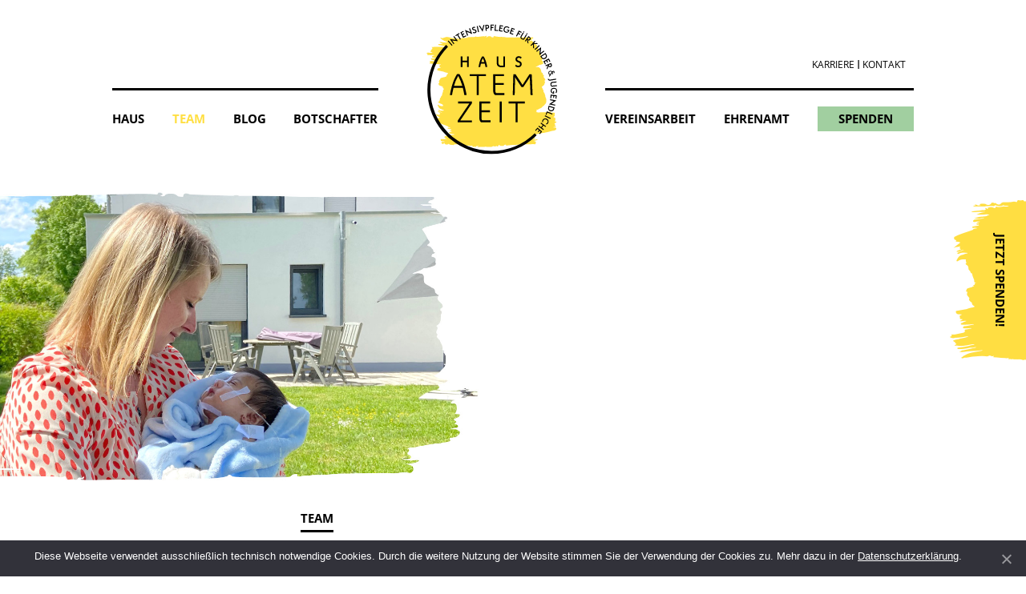

--- FILE ---
content_type: text/html; charset=UTF-8
request_url: https://atemzeit.org/team/
body_size: 12988
content:
<!DOCTYPE html>
<html lang="de-CH" class="no-js ">

<head>
	<meta charset="UTF-8" />
	<meta name="MobileOptimized" content="320">
	<meta name="HandheldFriendly" content="True">
	<!-- <meta name="theme-color" content="#000000"> -->

	
	<title>Team - Haus Atemzeit</title>

	<!-- optimized scaling for responsive sites -->
	<meta name="viewport" content="width=device-width, initial-scale=1">

	<!-- Generic Icon -->
	<link rel="icon" href="https://atemzeit.org/wp-content/uploads/2020/05/cropped-favicon-1-32x32.png" sizes="32x32" />
<link rel="icon" href="https://atemzeit.org/wp-content/uploads/2020/05/cropped-favicon-1-192x192.png" sizes="192x192" />
<link rel="apple-touch-icon" href="https://atemzeit.org/wp-content/uploads/2020/05/cropped-favicon-1-180x180.png" />
<meta name="msapplication-TileImage" content="https://atemzeit.org/wp-content/uploads/2020/05/cropped-favicon-1-270x270.png" />

	<link rel="pingback" href="https://atemzeit.org/xmlrpc.php">

	
	<meta name='robots' content='index, follow, max-image-preview:large, max-snippet:-1, max-video-preview:-1' />

	<!-- This site is optimized with the Yoast SEO plugin v23.4 - https://yoast.com/wordpress/plugins/seo/ -->
	<meta name="description" content="Mit Feingefühl, fachlichem Know-How und Verlässlichkeit macht so jedes einzelne Mitglied unseres Teams das Intensivpflegehaus zu dem, was es ist." />
	<link rel="canonical" href="https://atemzeit.org/team/" />
	<meta property="og:locale" content="de_DE" />
	<meta property="og:type" content="article" />
	<meta property="og:title" content="Team - Haus Atemzeit" />
	<meta property="og:description" content="Mit Feingefühl, fachlichem Know-How und Verlässlichkeit macht so jedes einzelne Mitglied unseres Teams das Intensivpflegehaus zu dem, was es ist." />
	<meta property="og:url" content="https://atemzeit.org/team/" />
	<meta property="og:site_name" content="Haus Atemzeit" />
	<meta property="article:publisher" content="https://www.facebook.com/atemzeit.org/" />
	<meta property="article:modified_time" content="2023-12-14T13:29:55+00:00" />
	<meta name="twitter:card" content="summary_large_image" />
	<script type="application/ld+json" class="yoast-schema-graph">{"@context":"https://schema.org","@graph":[{"@type":"WebPage","@id":"https://atemzeit.org/team/","url":"https://atemzeit.org/team/","name":"Team - Haus Atemzeit","isPartOf":{"@id":"https://atemzeit.org/#website"},"datePublished":"2020-05-11T09:28:01+00:00","dateModified":"2023-12-14T13:29:55+00:00","description":"Mit Feingefühl, fachlichem Know-How und Verlässlichkeit macht so jedes einzelne Mitglied unseres Teams das Intensivpflegehaus zu dem, was es ist.","breadcrumb":{"@id":"https://atemzeit.org/team/#breadcrumb"},"inLanguage":"de-CH","potentialAction":[{"@type":"ReadAction","target":["https://atemzeit.org/team/"]}]},{"@type":"BreadcrumbList","@id":"https://atemzeit.org/team/#breadcrumb","itemListElement":[{"@type":"ListItem","position":1,"name":"Startseite","item":"https://atemzeit.org/"},{"@type":"ListItem","position":2,"name":"Team"}]},{"@type":"WebSite","@id":"https://atemzeit.org/#website","url":"https://atemzeit.org/","name":"Haus Atemzeit","description":"Außerklinische Intensivpflege für Kinder","potentialAction":[{"@type":"SearchAction","target":{"@type":"EntryPoint","urlTemplate":"https://atemzeit.org/?s={search_term_string}"},"query-input":{"@type":"PropertyValueSpecification","valueRequired":true,"valueName":"search_term_string"}}],"inLanguage":"de-CH"}]}</script>
	<!-- / Yoast SEO plugin. -->


<script type="text/javascript">
/* <![CDATA[ */
window._wpemojiSettings = {"baseUrl":"https:\/\/s.w.org\/images\/core\/emoji\/15.0.3\/72x72\/","ext":".png","svgUrl":"https:\/\/s.w.org\/images\/core\/emoji\/15.0.3\/svg\/","svgExt":".svg","source":{"concatemoji":"https:\/\/atemzeit.org\/wp-includes\/js\/wp-emoji-release.min.js?ver=6.6.4"}};
/*! This file is auto-generated */
!function(i,n){var o,s,e;function c(e){try{var t={supportTests:e,timestamp:(new Date).valueOf()};sessionStorage.setItem(o,JSON.stringify(t))}catch(e){}}function p(e,t,n){e.clearRect(0,0,e.canvas.width,e.canvas.height),e.fillText(t,0,0);var t=new Uint32Array(e.getImageData(0,0,e.canvas.width,e.canvas.height).data),r=(e.clearRect(0,0,e.canvas.width,e.canvas.height),e.fillText(n,0,0),new Uint32Array(e.getImageData(0,0,e.canvas.width,e.canvas.height).data));return t.every(function(e,t){return e===r[t]})}function u(e,t,n){switch(t){case"flag":return n(e,"\ud83c\udff3\ufe0f\u200d\u26a7\ufe0f","\ud83c\udff3\ufe0f\u200b\u26a7\ufe0f")?!1:!n(e,"\ud83c\uddfa\ud83c\uddf3","\ud83c\uddfa\u200b\ud83c\uddf3")&&!n(e,"\ud83c\udff4\udb40\udc67\udb40\udc62\udb40\udc65\udb40\udc6e\udb40\udc67\udb40\udc7f","\ud83c\udff4\u200b\udb40\udc67\u200b\udb40\udc62\u200b\udb40\udc65\u200b\udb40\udc6e\u200b\udb40\udc67\u200b\udb40\udc7f");case"emoji":return!n(e,"\ud83d\udc26\u200d\u2b1b","\ud83d\udc26\u200b\u2b1b")}return!1}function f(e,t,n){var r="undefined"!=typeof WorkerGlobalScope&&self instanceof WorkerGlobalScope?new OffscreenCanvas(300,150):i.createElement("canvas"),a=r.getContext("2d",{willReadFrequently:!0}),o=(a.textBaseline="top",a.font="600 32px Arial",{});return e.forEach(function(e){o[e]=t(a,e,n)}),o}function t(e){var t=i.createElement("script");t.src=e,t.defer=!0,i.head.appendChild(t)}"undefined"!=typeof Promise&&(o="wpEmojiSettingsSupports",s=["flag","emoji"],n.supports={everything:!0,everythingExceptFlag:!0},e=new Promise(function(e){i.addEventListener("DOMContentLoaded",e,{once:!0})}),new Promise(function(t){var n=function(){try{var e=JSON.parse(sessionStorage.getItem(o));if("object"==typeof e&&"number"==typeof e.timestamp&&(new Date).valueOf()<e.timestamp+604800&&"object"==typeof e.supportTests)return e.supportTests}catch(e){}return null}();if(!n){if("undefined"!=typeof Worker&&"undefined"!=typeof OffscreenCanvas&&"undefined"!=typeof URL&&URL.createObjectURL&&"undefined"!=typeof Blob)try{var e="postMessage("+f.toString()+"("+[JSON.stringify(s),u.toString(),p.toString()].join(",")+"));",r=new Blob([e],{type:"text/javascript"}),a=new Worker(URL.createObjectURL(r),{name:"wpTestEmojiSupports"});return void(a.onmessage=function(e){c(n=e.data),a.terminate(),t(n)})}catch(e){}c(n=f(s,u,p))}t(n)}).then(function(e){for(var t in e)n.supports[t]=e[t],n.supports.everything=n.supports.everything&&n.supports[t],"flag"!==t&&(n.supports.everythingExceptFlag=n.supports.everythingExceptFlag&&n.supports[t]);n.supports.everythingExceptFlag=n.supports.everythingExceptFlag&&!n.supports.flag,n.DOMReady=!1,n.readyCallback=function(){n.DOMReady=!0}}).then(function(){return e}).then(function(){var e;n.supports.everything||(n.readyCallback(),(e=n.source||{}).concatemoji?t(e.concatemoji):e.wpemoji&&e.twemoji&&(t(e.twemoji),t(e.wpemoji)))}))}((window,document),window._wpemojiSettings);
/* ]]> */
</script>
<style id='wp-emoji-styles-inline-css' type='text/css'>

	img.wp-smiley, img.emoji {
		display: inline !important;
		border: none !important;
		box-shadow: none !important;
		height: 1em !important;
		width: 1em !important;
		margin: 0 0.07em !important;
		vertical-align: -0.1em !important;
		background: none !important;
		padding: 0 !important;
	}
</style>
<link rel='stylesheet' id='wp-block-library-css' href='https://atemzeit.org/wp-includes/css/dist/block-library/style.min.css?ver=6.6.4' type='text/css' media='all' />
<style id='classic-theme-styles-inline-css' type='text/css'>
/*! This file is auto-generated */
.wp-block-button__link{color:#fff;background-color:#32373c;border-radius:9999px;box-shadow:none;text-decoration:none;padding:calc(.667em + 2px) calc(1.333em + 2px);font-size:1.125em}.wp-block-file__button{background:#32373c;color:#fff;text-decoration:none}
</style>
<style id='global-styles-inline-css' type='text/css'>
:root{--wp--preset--aspect-ratio--square: 1;--wp--preset--aspect-ratio--4-3: 4/3;--wp--preset--aspect-ratio--3-4: 3/4;--wp--preset--aspect-ratio--3-2: 3/2;--wp--preset--aspect-ratio--2-3: 2/3;--wp--preset--aspect-ratio--16-9: 16/9;--wp--preset--aspect-ratio--9-16: 9/16;--wp--preset--color--black: #000000;--wp--preset--color--cyan-bluish-gray: #abb8c3;--wp--preset--color--white: #ffffff;--wp--preset--color--pale-pink: #f78da7;--wp--preset--color--vivid-red: #cf2e2e;--wp--preset--color--luminous-vivid-orange: #ff6900;--wp--preset--color--luminous-vivid-amber: #fcb900;--wp--preset--color--light-green-cyan: #7bdcb5;--wp--preset--color--vivid-green-cyan: #00d084;--wp--preset--color--pale-cyan-blue: #8ed1fc;--wp--preset--color--vivid-cyan-blue: #0693e3;--wp--preset--color--vivid-purple: #9b51e0;--wp--preset--gradient--vivid-cyan-blue-to-vivid-purple: linear-gradient(135deg,rgba(6,147,227,1) 0%,rgb(155,81,224) 100%);--wp--preset--gradient--light-green-cyan-to-vivid-green-cyan: linear-gradient(135deg,rgb(122,220,180) 0%,rgb(0,208,130) 100%);--wp--preset--gradient--luminous-vivid-amber-to-luminous-vivid-orange: linear-gradient(135deg,rgba(252,185,0,1) 0%,rgba(255,105,0,1) 100%);--wp--preset--gradient--luminous-vivid-orange-to-vivid-red: linear-gradient(135deg,rgba(255,105,0,1) 0%,rgb(207,46,46) 100%);--wp--preset--gradient--very-light-gray-to-cyan-bluish-gray: linear-gradient(135deg,rgb(238,238,238) 0%,rgb(169,184,195) 100%);--wp--preset--gradient--cool-to-warm-spectrum: linear-gradient(135deg,rgb(74,234,220) 0%,rgb(151,120,209) 20%,rgb(207,42,186) 40%,rgb(238,44,130) 60%,rgb(251,105,98) 80%,rgb(254,248,76) 100%);--wp--preset--gradient--blush-light-purple: linear-gradient(135deg,rgb(255,206,236) 0%,rgb(152,150,240) 100%);--wp--preset--gradient--blush-bordeaux: linear-gradient(135deg,rgb(254,205,165) 0%,rgb(254,45,45) 50%,rgb(107,0,62) 100%);--wp--preset--gradient--luminous-dusk: linear-gradient(135deg,rgb(255,203,112) 0%,rgb(199,81,192) 50%,rgb(65,88,208) 100%);--wp--preset--gradient--pale-ocean: linear-gradient(135deg,rgb(255,245,203) 0%,rgb(182,227,212) 50%,rgb(51,167,181) 100%);--wp--preset--gradient--electric-grass: linear-gradient(135deg,rgb(202,248,128) 0%,rgb(113,206,126) 100%);--wp--preset--gradient--midnight: linear-gradient(135deg,rgb(2,3,129) 0%,rgb(40,116,252) 100%);--wp--preset--font-size--small: 13px;--wp--preset--font-size--medium: 20px;--wp--preset--font-size--large: 36px;--wp--preset--font-size--x-large: 42px;--wp--preset--spacing--20: 0.44rem;--wp--preset--spacing--30: 0.67rem;--wp--preset--spacing--40: 1rem;--wp--preset--spacing--50: 1.5rem;--wp--preset--spacing--60: 2.25rem;--wp--preset--spacing--70: 3.38rem;--wp--preset--spacing--80: 5.06rem;--wp--preset--shadow--natural: 6px 6px 9px rgba(0, 0, 0, 0.2);--wp--preset--shadow--deep: 12px 12px 50px rgba(0, 0, 0, 0.4);--wp--preset--shadow--sharp: 6px 6px 0px rgba(0, 0, 0, 0.2);--wp--preset--shadow--outlined: 6px 6px 0px -3px rgba(255, 255, 255, 1), 6px 6px rgba(0, 0, 0, 1);--wp--preset--shadow--crisp: 6px 6px 0px rgba(0, 0, 0, 1);}:where(.is-layout-flex){gap: 0.5em;}:where(.is-layout-grid){gap: 0.5em;}body .is-layout-flex{display: flex;}.is-layout-flex{flex-wrap: wrap;align-items: center;}.is-layout-flex > :is(*, div){margin: 0;}body .is-layout-grid{display: grid;}.is-layout-grid > :is(*, div){margin: 0;}:where(.wp-block-columns.is-layout-flex){gap: 2em;}:where(.wp-block-columns.is-layout-grid){gap: 2em;}:where(.wp-block-post-template.is-layout-flex){gap: 1.25em;}:where(.wp-block-post-template.is-layout-grid){gap: 1.25em;}.has-black-color{color: var(--wp--preset--color--black) !important;}.has-cyan-bluish-gray-color{color: var(--wp--preset--color--cyan-bluish-gray) !important;}.has-white-color{color: var(--wp--preset--color--white) !important;}.has-pale-pink-color{color: var(--wp--preset--color--pale-pink) !important;}.has-vivid-red-color{color: var(--wp--preset--color--vivid-red) !important;}.has-luminous-vivid-orange-color{color: var(--wp--preset--color--luminous-vivid-orange) !important;}.has-luminous-vivid-amber-color{color: var(--wp--preset--color--luminous-vivid-amber) !important;}.has-light-green-cyan-color{color: var(--wp--preset--color--light-green-cyan) !important;}.has-vivid-green-cyan-color{color: var(--wp--preset--color--vivid-green-cyan) !important;}.has-pale-cyan-blue-color{color: var(--wp--preset--color--pale-cyan-blue) !important;}.has-vivid-cyan-blue-color{color: var(--wp--preset--color--vivid-cyan-blue) !important;}.has-vivid-purple-color{color: var(--wp--preset--color--vivid-purple) !important;}.has-black-background-color{background-color: var(--wp--preset--color--black) !important;}.has-cyan-bluish-gray-background-color{background-color: var(--wp--preset--color--cyan-bluish-gray) !important;}.has-white-background-color{background-color: var(--wp--preset--color--white) !important;}.has-pale-pink-background-color{background-color: var(--wp--preset--color--pale-pink) !important;}.has-vivid-red-background-color{background-color: var(--wp--preset--color--vivid-red) !important;}.has-luminous-vivid-orange-background-color{background-color: var(--wp--preset--color--luminous-vivid-orange) !important;}.has-luminous-vivid-amber-background-color{background-color: var(--wp--preset--color--luminous-vivid-amber) !important;}.has-light-green-cyan-background-color{background-color: var(--wp--preset--color--light-green-cyan) !important;}.has-vivid-green-cyan-background-color{background-color: var(--wp--preset--color--vivid-green-cyan) !important;}.has-pale-cyan-blue-background-color{background-color: var(--wp--preset--color--pale-cyan-blue) !important;}.has-vivid-cyan-blue-background-color{background-color: var(--wp--preset--color--vivid-cyan-blue) !important;}.has-vivid-purple-background-color{background-color: var(--wp--preset--color--vivid-purple) !important;}.has-black-border-color{border-color: var(--wp--preset--color--black) !important;}.has-cyan-bluish-gray-border-color{border-color: var(--wp--preset--color--cyan-bluish-gray) !important;}.has-white-border-color{border-color: var(--wp--preset--color--white) !important;}.has-pale-pink-border-color{border-color: var(--wp--preset--color--pale-pink) !important;}.has-vivid-red-border-color{border-color: var(--wp--preset--color--vivid-red) !important;}.has-luminous-vivid-orange-border-color{border-color: var(--wp--preset--color--luminous-vivid-orange) !important;}.has-luminous-vivid-amber-border-color{border-color: var(--wp--preset--color--luminous-vivid-amber) !important;}.has-light-green-cyan-border-color{border-color: var(--wp--preset--color--light-green-cyan) !important;}.has-vivid-green-cyan-border-color{border-color: var(--wp--preset--color--vivid-green-cyan) !important;}.has-pale-cyan-blue-border-color{border-color: var(--wp--preset--color--pale-cyan-blue) !important;}.has-vivid-cyan-blue-border-color{border-color: var(--wp--preset--color--vivid-cyan-blue) !important;}.has-vivid-purple-border-color{border-color: var(--wp--preset--color--vivid-purple) !important;}.has-vivid-cyan-blue-to-vivid-purple-gradient-background{background: var(--wp--preset--gradient--vivid-cyan-blue-to-vivid-purple) !important;}.has-light-green-cyan-to-vivid-green-cyan-gradient-background{background: var(--wp--preset--gradient--light-green-cyan-to-vivid-green-cyan) !important;}.has-luminous-vivid-amber-to-luminous-vivid-orange-gradient-background{background: var(--wp--preset--gradient--luminous-vivid-amber-to-luminous-vivid-orange) !important;}.has-luminous-vivid-orange-to-vivid-red-gradient-background{background: var(--wp--preset--gradient--luminous-vivid-orange-to-vivid-red) !important;}.has-very-light-gray-to-cyan-bluish-gray-gradient-background{background: var(--wp--preset--gradient--very-light-gray-to-cyan-bluish-gray) !important;}.has-cool-to-warm-spectrum-gradient-background{background: var(--wp--preset--gradient--cool-to-warm-spectrum) !important;}.has-blush-light-purple-gradient-background{background: var(--wp--preset--gradient--blush-light-purple) !important;}.has-blush-bordeaux-gradient-background{background: var(--wp--preset--gradient--blush-bordeaux) !important;}.has-luminous-dusk-gradient-background{background: var(--wp--preset--gradient--luminous-dusk) !important;}.has-pale-ocean-gradient-background{background: var(--wp--preset--gradient--pale-ocean) !important;}.has-electric-grass-gradient-background{background: var(--wp--preset--gradient--electric-grass) !important;}.has-midnight-gradient-background{background: var(--wp--preset--gradient--midnight) !important;}.has-small-font-size{font-size: var(--wp--preset--font-size--small) !important;}.has-medium-font-size{font-size: var(--wp--preset--font-size--medium) !important;}.has-large-font-size{font-size: var(--wp--preset--font-size--large) !important;}.has-x-large-font-size{font-size: var(--wp--preset--font-size--x-large) !important;}
:where(.wp-block-post-template.is-layout-flex){gap: 1.25em;}:where(.wp-block-post-template.is-layout-grid){gap: 1.25em;}
:where(.wp-block-columns.is-layout-flex){gap: 2em;}:where(.wp-block-columns.is-layout-grid){gap: 2em;}
:root :where(.wp-block-pullquote){font-size: 1.5em;line-height: 1.6;}
</style>
<link rel='stylesheet' id='cookie-notice-front-css' href='https://atemzeit.org/wp-content/plugins/cookie-notice/css/front.min.css?ver=2.4.18' type='text/css' media='all' />
<link rel='stylesheet' id='main-styles-css' href='https://atemzeit.org/wp-content/themes/atemzeit-theme/style.css?ver=1770034656' type='text/css' media='all' />
<script type="text/javascript" id="cookie-notice-front-js-before">
/* <![CDATA[ */
var cnArgs = {"ajaxUrl":"https:\/\/atemzeit.org\/wp-admin\/admin-ajax.php","nonce":"c68a349ee1","hideEffect":"fade","position":"bottom","onScroll":false,"onScrollOffset":100,"onClick":false,"cookieName":"cookie_notice_accepted","cookieTime":2592000,"cookieTimeRejected":2592000,"globalCookie":false,"redirection":true,"cache":false,"revokeCookies":false,"revokeCookiesOpt":"automatic"};
/* ]]> */
</script>
<script type="text/javascript" src="https://atemzeit.org/wp-content/plugins/cookie-notice/js/front.min.js?ver=2.4.18" id="cookie-notice-front-js"></script>
<script type="text/javascript" src="https://atemzeit.org/wp-includes/js/jquery/jquery.min.js?ver=3.7.1" id="jquery-core-js"></script>
<script type="text/javascript" src="https://atemzeit.org/wp-includes/js/jquery/jquery-migrate.min.js?ver=3.4.1" id="jquery-migrate-js"></script>
<link rel="https://api.w.org/" href="https://atemzeit.org/wp-json/" /><link rel="alternate" title="JSON" type="application/json" href="https://atemzeit.org/wp-json/wp/v2/pages/15" /><link rel='shortlink' href='https://atemzeit.org/?p=15' />
<link rel="alternate" title="oEmbed (JSON)" type="application/json+oembed" href="https://atemzeit.org/wp-json/oembed/1.0/embed?url=https%3A%2F%2Fatemzeit.org%2Fteam%2F" />
<link rel="alternate" title="oEmbed (XML)" type="text/xml+oembed" href="https://atemzeit.org/wp-json/oembed/1.0/embed?url=https%3A%2F%2Fatemzeit.org%2Fteam%2F&#038;format=xml" />
<style type="text/css">.recentcomments a{display:inline !important;padding:0 !important;margin:0 !important;}</style><link rel="icon" href="https://atemzeit.org/wp-content/uploads/2020/05/cropped-favicon-1-32x32.png" sizes="32x32" />
<link rel="icon" href="https://atemzeit.org/wp-content/uploads/2020/05/cropped-favicon-1-192x192.png" sizes="192x192" />
<link rel="apple-touch-icon" href="https://atemzeit.org/wp-content/uploads/2020/05/cropped-favicon-1-180x180.png" />
<meta name="msapplication-TileImage" content="https://atemzeit.org/wp-content/uploads/2020/05/cropped-favicon-1-270x270.png" />



</head>

<body class="page-template-default page page-id-15 cookies-not-set page-team chrome">

	<div class="container">


		<header>
			<div class="frame module">

				<a
					href="https://atemzeit.org/"
					title="Haus Atemzeit - Außerklinische Intensivpflege für Kinder"
					class="logo logo-mobile"
				></a>

				<div class="main-nav-container">
				<nav id="meta-nav" class="meta-nav"><ul id="menu-meta-header" class="meta-nav-ul"><li id="menu-item-990" class="menu-item menu-item-type-post_type menu-item-object-page menu-item-990"><a href="https://atemzeit.org/karriere/">Karriere</a></li>
<li id="menu-item-991" class="menu-item menu-item-type-post_type menu-item-object-page menu-item-991"><a href="https://atemzeit.org/kontakt/">Kontakt</a></li>
</ul></nav>					<!-- Main Nav left -->
					<nav id="main-nav-l" class="main-nav main-nav-l"><ul id="menu-hauptmenue-links" class="main-nav-l-ul"><li id="menu-item-30" class="menu-item menu-item-type-post_type menu-item-object-page menu-item-30"><a href="https://atemzeit.org/kinderintensivpflege/">Haus</a></li>
<li id="menu-item-29" class="menu-item menu-item-type-post_type menu-item-object-page current-menu-item page_item page-item-15 current_page_item menu-item-29"><a href="https://atemzeit.org/team/" aria-current="page">Team</a></li>
<li id="menu-item-992" class="menu-item menu-item-type-post_type menu-item-object-page menu-item-992"><a href="https://atemzeit.org/blog/">Blog</a></li>
<li id="menu-item-993" class="menu-item menu-item-type-post_type menu-item-object-page menu-item-993"><a href="https://atemzeit.org/botschafter/">Botschafter</a></li>
</ul></nav>
					<a
						href="https://atemzeit.org/"
						title="Haus Atemzeit - Außerklinische Intensivpflege für Kinder"
						class="logo logo-dt"
					></a>

				<!-- Main Nav right -->
					<nav id="main-nav-r" class="main-nav main-nav-r"><ul id="menu-hauptmenue-rechts" class="main-nav-r-ul"><li id="menu-item-995" class="menu-item menu-item-type-post_type menu-item-object-page menu-item-995"><a href="https://atemzeit.org/vereinsarbeit/">Vereinsarbeit</a></li>
<li id="menu-item-994" class="menu-item menu-item-type-post_type menu-item-object-page menu-item-994"><a href="https://atemzeit.org/ehrenamt/">Ehrenamt</a></li>
<li id="menu-item-339" class="menu-btn-green menu-item menu-item-type-post_type menu-item-object-page menu-item-has-children menu-item-339"><a href="https://atemzeit.org/spenden/">Spenden</a>
<ul class="sub-menu">
	<li id="menu-item-622" class="menu-item menu-item-type-post_type menu-item-object-page menu-item-622"><a href="https://atemzeit.org/spenden/warum-spenden/">Warum spenden?</a></li>
	<li id="menu-item-893" class="menu-item menu-item-type-post_type menu-item-object-page menu-item-893"><a href="https://atemzeit.org/spenden/foerdermitglied-werden/">Fördermitglied werden</a></li>
	<li id="menu-item-624" class="menu-item menu-item-type-post_type menu-item-object-page menu-item-624"><a href="https://atemzeit.org/spenden/spende-schenken/">Spende schenken</a></li>
</ul>
</li>
</ul></nav>				</div>

				<button type="button" class="menu-button">
                    <span class="nav-line line-top"></span>
                    <span class="nav-line line-bottom"></span>
                </button>
			</div> <!--END FRAME-->
		</header><!-- END HEADER -->



<div class="content">
	<a href="https://atemzeit.org/spenden/" class="spenden_sticker-dt">
		<span>JETZT SPENDEN!</span>
	</a>

			

							    <section class="section_fullbleed">
        <div class="fullbleed-half">
            <img src="https://atemzeit.org/wp-content/uploads/2022/05/Atemzeit_Verein_Pflege_Intensivpflege_Haus_Giessen_Woelfersheim_Intensivpflegehaus_Babys_Kinder_Jugendliche_Eltern_Spende_Schenken_Sponsor_12.jpg" alt="" />
        </div>
    </section>


						<!-- End Modules -->

		

							
<section class="section-textindented">
    <div class="textindented frame">
        <div class="ti-container">

            <div class="hl-container module">
                                    <h2 class="roof">Team</h2>
                                                    <h1 class="">von Taten, Feingefühl Und know-how …</h1>
                            </div>

            <div class="ti-content">
                <div class="ti-main module">
                    <p>„Gut getan ist besser als gut gesagt“ finden wir und möchten dies Tag für Tag umsetzen. Mit Feingefühl, fachlichem Know-How und Verlässlichkeit macht so jedes einzelne Mitglied unseres Teams das Intensivpflegehaus zu dem, was es ist. Dabei sind wir umgeben von einem festen Netzwerk aus Fachleuten, die Hand in Hand miteinander arbeiten – von spezialisierten Pflegefachkräften über die Therapeuten bis hin zu den Ärzten.</p>
																			
																		                </div>
                			                                <aside class="ti-aside module">
                            <p><em><strong>Möchten auch Sie Teil von Atemzeit werden und diesen besonderen Ort mit uns gestalten, dann bewerben Sie sich jetzt als examinierte Pflegefachkraft (w/m/d) für Kinder und Jugendliche in Vollzeit, Teilzeit oder auf Minijob-Basis!</strong></em></p>
                                                                                        <a href="https://atemzeit.org/karriere/" class="cta" target="">Jetzt bewerben!</a>
                            
                                                    </aside>
                    			                </div>
																	
																						

        </div>
    </div>
</section>
						<!-- End Modules -->

		

							
<section class="section-team">

    <div class="hl-container frame module">
                    <h2 class="roof">Vorstand</h2>
                            <h1 class="">Wir Und noch viele mehr …</h1>
            </div>

            <div class="frame team-grid">
                            <div class="team-item module">
                                                                <div class="team-img">
                            <img src="https://atemzeit.org/wp-content/uploads/2020/05/Atemzeit_Pflege_Intensivpflege_Haus_Giessen_-Woelfersheim_Intensivpflegehaus_Kinder_Jugendliche_Eltern_11.jpg" alt="" />
                        </div>
                    
                    <div class="team-text">
                        <blockquote>
                            <p>„Ich bin Leben, das Leben will, inmitten von Leben, das Leben will.“</p>
                        </blockquote>
                        <p>Anett Wiese, <br> 1. Vorsitzende von Atemzeit e.V.</p>
                    </div>
                </div>
                            <div class="team-item module">
                                                                <div class="team-img">
                            <img src="https://atemzeit.org/wp-content/uploads/2020/05/Atemzeit_Pflege_Intensivpflege_Haus_Giessen_-Woelfersheim_Intensivpflegehaus_Kinder_Jugendliche_Eltern_12.jpg" alt="" />
                        </div>
                    
                    <div class="team-text">
                        <blockquote>
                            <p>„Fünf Minuten Hilfe sind besser als zehn Minuten Mitleid.“</p>
                        </blockquote>
                        <p>Nina Jäger, <br> 2. Vorsitzende von Atemzeit e.V.</p>
                    </div>
                </div>
                            <div class="team-item module">
                                                                <div class="team-img">
                            <img src="https://atemzeit.org/wp-content/uploads/2020/05/Atemzeit_Pflege_Intensivpflege_Haus_Giessen_-Woelfersheim_Intensivpflegehaus_Kinder_Jugendliche_Eltern_13.jpg" alt="" />
                        </div>
                    
                    <div class="team-text">
                        <blockquote>
                            <p>„Gut ist, Leben zu erhalten, Leben zu fördern.“</p>
                        </blockquote>
                        <p>Oksana Dortmann, <br> Kassenwartin von Atemzeit e.V.</p>
                    </div>
                </div>
                    </div>
    
        
    
</section>
						<!-- End Modules -->

		

							<section class="section-whitespace"></section>
						<!-- End Modules -->

		

							<section class="section-network">
    <div class="frame hl-container module">
                    <h2 class="roof">Netzwerk</h2>
                            <h1 class="">optimale Pflege und Unterstützung  bedarf einer Vielzahl von Fähigkeiten …</h1>
            </div>
    
            <div class="network-grid frame grid-3er ">
                            <div class="grid-item module">
                                                                                    <div class="network-text">
                                                            <h3 class="h3bg">Ärzte</h3>
                                                                                    <p>
                                <p><em><strong>Die ärztliche Versorgung übernimmt:</strong></em><br />
Herr Prof. Dr. Fuchshuber (Praxis in Bad Nauheim)</p>
                            </p>
                                                    </div>
                                                            <div class="network-logo">
                                                    <blockquote class="logo-txt"><p>
                                Herr Prof. Dr. Fuchshuber                            </p></blockquote>
                                            </div>
                </div>
                            <div class="grid-item module">
                                                                                    <div class="network-text">
                                                            <h3 class="h3bg">Pflegekräfte</h3>
                                                                                    <p>
                                <p><em><strong>Rund um die Uhr versorgen die professionellen Pflegekräfte der „PflegeNest Hessen GmbH“ unsere kleinen Patienten.</strong></em></p>
                            </p>
                                                    </div>
                                                            <div class="network-logo">
                                                                                                                <img src="https://atemzeit.org/wp-content/uploads/2022/05/Atemzeit_Verein_Pflege_Intensivpflege_Haus_Giessen_Woelfersheim_Intensivpflegehaus_Babys_Kinder_Jugendliche_Eltern_Spende_Schenken_Sponsor_17.jpg" alt="Pflegenest Hessen" />
                                                                        </div>
                </div>
                            <div class="grid-item module">
                                                                                    <div class="network-text">
                                                            <h3 class="h3bg">Physio und Therapie</h3>
                                                                                    <p>
                                <p><em><strong>Von den Mitarbeitern der „Physiopraxis Villa-Lentz II“ werden die Kinder regelmäßig im Rahmen der Physio- und Atemtherapie liebevoll betreut und angeleitet, um ihre Entwicklung zu fördern.</strong></em></p>
                            </p>
                                                    </div>
                                                            <div class="network-logo">
                                                    <blockquote class="logo-txt"><p>
                                Physiopraxis Villa-Lentz II                            </p></blockquote>
                                            </div>
                </div>
                            <div class="grid-item module">
                                                                                    <div class="network-text">
                                                            <h3 class="h3bg">Tiergestützte Therapie</h3>
                                                                                    <p>
                                <p><em><strong>Teil unseres Teams sind Anita und Anton. Anita ist gelernte Krankenschwester. Unterstützt wird sie von ihrem Therapiebegleithund Anton. Zusammen können sie kognitive, emotionale und motorische Eigenschaften positiv beeinflussen.</strong></em></p>
                            </p>
                                                    </div>
                                                            <div class="network-logo">
                                                                                                                <img src="https://atemzeit.org/wp-content/uploads/2022/05/Atemzeit_Verein_Pflege_Intensivpflege_Haus_Giessen_Woelfersheim_Intensivpflegehaus_Babys_Kinder_Jugendliche_Eltern_Spende_Schenken_Sponsor_13-1.jpg" alt="Therapiehund Anton" />
                                                                        </div>
                </div>
                            <div class="grid-item module">
                                                                                    <div class="network-text">
                                                            <h3 class="h3bg">Osteopathie</h3>
                                                                                    <p>
                                <p><em><strong>Vor allem bei Säuglingen und Kleinkindern kommt unsere Osteopathin Frau Wacket zum Einsatz. Sie deckt Störungen und Blockaden auf und korrigiert diese. </strong></em><em><strong>Nähre Informationen zu Frau Wacket finden Sie auf <a href="http://www.sibylle-wacket.de">www.sibylle-wacket.de</a></strong></em></p>
                            </p>
                                                    </div>
                                                            <div class="network-logo">
                                                                                                                <img src="https://atemzeit.org/wp-content/uploads/2022/05/Atemzeit_Verein_Pflege_Intensivpflege_Haus_Giessen_Woelfersheim_Intensivpflegehaus_Babys_Kinder_Jugendliche_Eltern_Spende_Schenken_Sponsor_14.jpg" alt="Sibylle Wacket Osteopathie" />
                                                                        </div>
                </div>
                            <div class="grid-item module">
                                                                                    <div class="network-text">
                                                            <h3 class="h3bg">Elterncoaching</h3>
                                                                                    <p>
                                <p><em><strong>Neben den Kindern brauchen natürlich auch die Eltern Unterstützung. Im Coaching hilft Frau Schumann den Müttern und Vätern sich auf die neue Situation einzustellen sowie sich auf den Alltag vorzubereiten.</strong> </em></p>
                            </p>
                                                    </div>
                                                            <div class="network-logo">
                                                                                                                <img src="https://atemzeit.org/wp-content/uploads/2022/05/Atemzeit_Verein_Pflege_Intensivpflege_Haus_Giessen_Woelfersheim_Intensivpflegehaus_Babys_Kinder_Jugendliche_Eltern_Spende_Schenken_Sponsor_15.jpg" alt="Elterncoaching" />
                                                                        </div>
                </div>
                            <div class="grid-item module">
                                                                                    <div class="network-text">
                                                            <h3 class="h3bg">Sprachtherapie</h3>
                                                                                    <p>
                                <p><em><strong>Mehrmals wöchentlich findet im Haus Atemzeit Logopädie statt. Durchgeführt wird diese von „Praxis für Sprachtherapie – Uta Löber“. Die orale Nahrungsaufnahme sowie das physiologische Atmen und Schlucken stehen hierbei im Fokus.</strong></em></p>
                            </p>
                                                    </div>
                                                            <div class="network-logo">
                                                                                                                <img src="https://atemzeit.org/wp-content/uploads/2020/05/Atemzeit_Pflege_Intensivpflege_Haus_Giessen_-Woelfersheim_Intensivpflegehaus_Kinder_Jugendliche_Eltern_39.jpg" alt="Praxis für Sprachtherapie - Uta Löber" />
                                                                        </div>
                </div>
                            <div class="grid-item module">
                                                                                    <div class="network-text">
                                                            <h3 class="h3bg">Pädagogik</h3>
                                                                                    <p>
                                <p><em><strong>Pädagogische Förderung bietet eine interne Dipl. Sozialarbeiterin an drei Tagen in der Woche an. Dies ist eine wertvolle Maßnahme, die gezielt den Zugang zur Bildung eröffnet und zur geistigen sowie sozialen Entwicklung beiträgt.</strong></em></p>
                            </p>
                                                    </div>
                                                            <div class="network-logo">
                                                    <blockquote class="logo-txt"><p>
                                Durchgeführt von  Dipl. Sozialarbeitern                            </p></blockquote>
                                            </div>
                </div>
                            <div class="grid-item module">
                                                                                    <div class="network-text">
                                                            <h3 class="h3bg">Apotheke</h3>
                                                                                    <p>
                                <p><em><strong>Alle benötigten Medikamente bringen die Fahrer des Lieferdienstes der „Liebig-Apotheke – Bernd Ulrich, Friedberg“ direkt ins Haus.</strong></em></p>
                            </p>
                                                    </div>
                                                            <div class="network-logo">
                                                                                                                <img src="https://atemzeit.org/wp-content/uploads/2020/05/Atemzeit_Pflege_Intensivpflege_Haus_Giessen_-Woelfersheim_Intensivpflegehaus_Kinder_Jugendliche_Eltern_36.jpg" alt="Liebig - Apotheke und Kosmetik im Salihaus" />
                                                                        </div>
                </div>
                            <div class="grid-item module">
                                                                                    <div class="network-text">
                                                            <h3 class="h3bg">Palliativpflege</h3>
                                                                                    <p>
                                <p><em><strong> Durch die ambulante Betreuung durch das „Palliativteam Südhessen“ erfahren unsere Kinder und deren Eltern wichtige Unterstützung in schwierigen Krisensituationen. Ziel ist dabei immer eine Erhöhung der Lebensqualität.</strong></em></p>
                            </p>
                                                    </div>
                                                            <div class="network-logo">
                                                    <blockquote class="logo-txt"><p>
                                Palliativteam Südhessen                            </p></blockquote>
                                            </div>
                </div>
                    </div>
	</section>
						<!-- End Modules -->

		

							<section class="section-whitespace"></section>
						<!-- End Modules -->

		

							<section class="section-network">
    <div class="frame hl-container module">
                    <h2 class="roof">Weitere Partner und Förderer</h2>
                            <h1 class="">Hilfe ideal Vernetzt …</h1>
            </div>
    
            <div class="network-grid frame grid-3er  logo-ansicht">
                            <div class="grid-item module">
                                                                                                    <div class="network-logo">
                                                                                                                <img src="https://atemzeit.org/wp-content/uploads/2020/05/Atemzeit_Pflege_Intensivpflege_Haus_Giessen_-Woelfersheim_Intensivpflegehaus_Kinder_Jugendliche_Eltern_32.jpg" alt="Philip Julius e.V." />
                                                                        </div>
                </div>
                            <div class="grid-item module">
                                                                                                    <div class="network-logo">
                                                                                                                <img src="https://atemzeit.org/wp-content/uploads/2020/05/Atemzeit_Pflege_Intensivpflege_Haus_Giessen_-Woelfersheim_Intensivpflegehaus_Kinder_Jugendliche_Eltern_33.jpg" alt="Hand in Hand e.V." />
                                                                        </div>
                </div>
                            <div class="grid-item module">
                                                                                                    <div class="network-logo">
                                                                                                                <img src="https://atemzeit.org/wp-content/uploads/2020/05/Atemzeit_Pflege_Intensivpflege_Haus_Giessen_-Woelfersheim_Intensivpflegehaus_Kinder_Jugendliche_Eltern_38.jpg" alt="Lamar Functional Training" />
                                                                        </div>
                </div>
                            <div class="grid-item module">
                                                                                                    <div class="network-logo">
                                                                                                                <img src="https://atemzeit.org/wp-content/uploads/2020/05/Atemzeit_Pflege_Intensivpflege_Haus_Giessen_Woelfersheim_Intensivpflegehaus_Kinder_Jugendliche_Eltern_Der_Paritaetische_Hessen_2fach.jpg" alt="" />
                                                                        </div>
                </div>
                            <div class="grid-item module">
                                                                                                    <div class="network-logo">
                                                                                                                <img src="https://atemzeit.org/wp-content/uploads/2022/05/Atemzeit_Verein_Pflege_Intensivpflege_Haus_Giessen_Woelfersheim_Intensivpflegehaus_Babys_Kinder_Jugendliche_Eltern_Spende_Schenken_Sponsor_16-1.jpg" alt="" />
                                                                        </div>
                </div>
                            <div class="grid-item module">
                                                                                                    <div class="network-logo">
                                                                                                                <img src="https://atemzeit.org/wp-content/uploads/2022/07/Atemzeit_Verein_Pflege_Intensivpflege_Haus_Giessen_Woelfersheim_Intensivpflegehaus_Babys_Kinder_Jugendliche_Eltern_Partner_Kinderhospiz.jpg" alt="Kinderhospiz" />
                                                                        </div>
                </div>
                            <div class="grid-item module">
                                                                                                    <div class="network-logo">
                                                                                                                <img src="https://atemzeit.org/wp-content/uploads/2022/10/Atemzeit_Verein_Pflege_Intensivpflege_Haus_Foerderung_Gluecksspirale_.jpg" alt="" />
                                                                        </div>
                </div>
                            <div class="grid-item module">
                                                                                                    <div class="network-logo">
                                                                                                                <img src="https://atemzeit.org/wp-content/uploads/2023/05/Atemzeit_Verein_Pflege_Intensivpflege_Haus_Foerderung_Start_Social_.png" alt="start social" />
                                                                        </div>
                </div>
                            <div class="grid-item module">
                                                                                                    <div class="network-logo">
                                                                                                                <img src="https://atemzeit.org/wp-content/uploads/2023/10/Atemzeit_Pflege_Intensivpflege_Haus_Giessen_Woelfersheim_Intensivpflegehaus_Kinder_Jugendliche_Eltern_.png" alt="" />
                                                                        </div>
                </div>
                    </div>
	</section>
						<!-- End Modules -->

			


</div> <!--END CONTENT-->

		<footer>
            <div class="frame module">
                <div class="footer-content">
                                        <div class="footer-social">
                        <a href="https://www.facebook.com/atemzeit.org/" class="social-icon icon-facebook" target="_blank" rel="noopener noreferrer">
                            <svg xmlns="http://www.w3.org/2000/svg" width="40" height="40" viewbox="0 0 40 40">
                            <path d="M297.277,508.668q-3.2.521-6.422.961Q294.078,509.189,297.277,508.668Zm0,0" transform="translate(-271.538 -472)"/>
                            <path d="M302.4,507.793c-1.02.188-2.039.359-3.059.535C300.359,508.152,301.379,507.98,302.4,507.793Zm0,0" transform="translate(-277.612 -472)"/>
                            <path d="M285.137,510.34q-3.744.422-7.527.742Q281.389,510.766,285.137,510.34Zm0,0" transform="translate(-259.74 -472)"/>
                            <path d="M290.055,509.738c-1.2.16-2.406.309-3.609.449C287.648,510.047,288.855,509.9,290.055,509.738Zm0,0" transform="translate(-265.942 -472)"/>
                            <path d="M309.367,506.41c-.9.191-1.8.383-2.7.566C307.566,506.793,308.469,506.6,309.367,506.41Zm0,0" transform="translate(-284.206 -472)"/>
                            <path d="M326.664,502.113c-.727.207-1.453.4-2.18.605C325.211,502.516,325.938,502.32,326.664,502.113Zm0,0" transform="translate(-300.413 -472)"/>
                            <path d="M321.434,503.543c-.789.207-1.582.418-2.375.617Q320.248,503.861,321.434,503.543Zm0,0" transform="translate(-295.503 -472)"/>
                            <path d="M314.59,505.254c-.836.2-1.68.379-2.523.566C312.91,505.633,313.754,505.449,314.59,505.254Zm0,0" transform="translate(-289.111 -472)"/>
                            <path d="M277.527,511.09q-2.021.17-4.047.3Q275.508,511.26,277.527,511.09Zm0,0" transform="translate(-254.123 -472)"/>
                            <path d="M40,20A20,20,0,1,0,20,40c.117,0,.234,0,.352,0V24.426h-4.3V19.419h4.3V15.734c0-4.274,2.609-6.6,6.421-6.6a35.371,35.371,0,0,1,3.852.2V13.8H28c-2.074,0-2.476.986-2.476,2.432v3.189H30.48l-.646,5.008H25.521v14.8A20.011,20.011,0,0,0,40,20Zm0,0"/>
                            <path d="M272.914,511.43q-4,.258-8.023.4Q268.916,511.693,272.914,511.43Zm0,0" transform="translate(-248.084 -472)"/>
                            <path d="M264.754,511.836q-2.121.07-4.25.105Q262.631,511.906,264.754,511.836Zm0,0" transform="translate(-242.162 -472)"/>
                        </svg>
                        </a>
                        <a href="https://www.instagram.com/haus_atemzeit/" class="social-icon icon-instagram" target="_blank" rel="noopener noreferrer">
                            <svg xmlns="http://www.w3.org/2000/svg" width="40.063" height="40.063" viewbox="0 0 40.063 40.063">
                            <circle cx="4" cy="4" r="4" transform="translate(16 16.063)"/>
                            <path d="M153.8,138.053a3.813,3.813,0,0,0-2.183-2.183,6.493,6.493,0,0,0-2.136-.4c-1.213-.055-1.581-.07-4.648-.07s-3.435.008-4.648.07a6.493,6.493,0,0,0-2.136.4,3.813,3.813,0,0,0-2.183,2.183,6.493,6.493,0,0,0-.4,2.136c-.055,1.213-.07,1.573-.07,4.648s.016,3.435.07,4.648a6.288,6.288,0,0,0,.4,2.136,3.813,3.813,0,0,0,2.183,2.183,6.493,6.493,0,0,0,2.136.4c1.213.055,1.573.07,4.648.07s3.435-.008,4.648-.07a6.288,6.288,0,0,0,2.136-.4,3.8,3.8,0,0,0,2.183-2.183,6.493,6.493,0,0,0,.4-2.136c.055-1.213.07-1.581.07-4.648s-.008-3.435-.07-4.648A6.493,6.493,0,0,0,153.8,138.053Zm-8.967,12.692a5.908,5.908,0,1,1,5.908-5.908A5.907,5.907,0,0,1,144.837,150.744Zm6.142-10.665a1.377,1.377,0,1,1,1.377-1.377A1.379,1.379,0,0,1,150.979,140.079Z" transform="translate(-124.805 -124.805)"/>
                            <path d="M20.031,0A20.031,20.031,0,1,0,40.063,20.031,20.03,20.03,0,0,0,20.031,0ZM31.463,24.773a8.541,8.541,0,0,1-.532,2.793,5.865,5.865,0,0,1-3.365,3.365,8.455,8.455,0,0,1-2.793.532c-1.228.055-1.62.07-4.742.07s-3.513-.016-4.742-.07a8.541,8.541,0,0,1-2.793-.532,5.932,5.932,0,0,1-3.365-3.365A8.455,8.455,0,0,1,8.6,24.773c-.055-1.228-.07-1.62-.07-4.742s.016-3.513.07-4.742A8.541,8.541,0,0,1,9.131,12.5,5.933,5.933,0,0,1,12.5,9.131,8.5,8.5,0,0,1,15.289,8.6c1.228-.055,1.62-.07,4.742-.07s3.513.016,4.742.07a8.541,8.541,0,0,1,2.793.532A5.932,5.932,0,0,1,30.931,12.5a8.5,8.5,0,0,1,.532,2.793c.055,1.228.07,1.62.07,4.742S31.518,23.545,31.463,24.773Z"/>
                        </svg>
                        </a>
                        <a href="https://www.linkedin.com/company/haus-atemzeit-e-v/" class="social-icon icon-linkedin" target="_blank" rel="noopener noreferrer">
                            <svg xmlns="http://www.w3.org/2000/svg" width="40" height="40" viewbox="0 0 40 40">
                            <path d="M20,0A20,20,0,1,0,40,20,20,20,0,0,0,20,0ZM14.188,30.234H9.32V15.578h4.867ZM11.75,13.578h-.031a2.538,2.538,0,1,1,.063-5.063,2.539,2.539,0,1,1-.031,5.063Zm20,16.656H26.883V22.4c0-1.969-.7-3.312-2.469-3.312a2.669,2.669,0,0,0-2.5,1.781,3.411,3.411,0,0,0-.164,1.188v8.18H16.883s.063-13.281,0-14.656H21.75v2.078a4.835,4.835,0,0,1,4.391-2.422c3.2,0,5.609,2.094,5.609,6.594v8.406Z"/>
                        </svg>
                        </a>
                        <a href="https://www.xing.com/companies/hausatemzeite.v." class="social-icon icon-xing" target="_blank" rel="noopener noreferrer">
                            <svg xmlns="http://www.w3.org/2000/svg" width="40" height="40" viewbox="0 0 40 40">
                                <path d="M16.1,0a20,20,0,1,0,20,20A20,20,0,0,0,16.1,0ZM9.663,24.977H6.084a.524.524,0,0,1-.469-.242.546.546,0,0,1,0-.547l3.8-6.711a.015.015,0,0,0,0-.023L7,13.266a.488.488,0,0,1,.461-.773h3.578a1.09,1.09,0,0,1,.992.672s2.445,4.266,2.461,4.289c-.141.258-3.859,6.828-3.859,6.828A1.07,1.07,0,0,1,9.663,24.977Zm16.922-16.6L18.663,22.383a.015.015,0,0,0,0,.023l5.047,9.219a.562.562,0,0,1,.008.555.528.528,0,0,1-.477.227H19.663a1.13,1.13,0,0,1-1-.68s-5.07-9.3-5.086-9.328c.25-.445,7.961-14.117,7.961-14.117A1.051,1.051,0,0,1,22.5,7.6h3.617a.528.528,0,0,1,.477.227A.547.547,0,0,1,26.584,8.375Z" transform="translate(3.9)"/>
                            </svg>
                        </a>

                        <a href="https://www.tiktok.com/@haus_atemzeit" class="social-icon icon-tiktok" target="_blank" rel="noopener noreferrer">
                            <svg xmlns="http://www.w3.org/2000/svg" viewBox="0 0 512 512">
                                <g fill="none" fill-rule="nonzero">
                                    <circle cx="256" cy="256" r="256" fill="#000"/>
                                    <path class="white-path" d="M403 212.9c-27.5 0-52.3-8.2-75.6-24.1v5.4c0 34.5.1 69 0 103.5-.1 42.6-24.3 78.8-63.1 94.6-58.9 24-126.5-14.3-136.1-77.1-8.8-57.3 31-109.4 88.5-115.5 7.7-.8 15.6-.1 23.8-.1v54.5c-6.7 0-13.4-.7-19.8.1-24 2.9-41 24.6-39.2 49.3 1.7 23.1 22.3 41.8 45.8 41.5 25.6-.3 45.5-20.4 45.6-46.2.1-70 0-140 .1-210.1v-5.5h54.4c.5 20.5 7.7 38.5 22.4 53.2 14.6 14.5 32.5 21.7 53.3 22.3-.1 18-.1 35.8-.1 54.2Z"/>
                                </g>
                            </svg>
                        </a>
                    </div>                    <nav id="footer-nav" class="footer-nav clear"><ul id="menu-footer-menue" class="footer-nav-ul clear"><li id="menu-item-33" class="menu-item menu-item-type-post_type menu-item-object-page menu-item-33"><a href="https://atemzeit.org/datenschutz/">Datenschutz</a></li>
<li id="menu-item-34" class="menu-item menu-item-type-post_type menu-item-object-page menu-item-34"><a href="https://atemzeit.org/impressum/">Impressum</a></li>
</ul></nav>                </div>
            </div>
            <!--END FRAME-->
        </footer>

	</div> <!--END Container-->

	<script type="text/javascript" src="https://atemzeit.org/wp-includes/js/comment-reply.min.js?ver=6.6.4" id="comment-reply-js" async="async" data-wp-strategy="async"></script>
<script type="text/javascript" src="https://atemzeit.org/wp-content/themes/atemzeit-theme/js/jquery.js?ver=%20" id="jquery-js-js"></script>
<script type="text/javascript" src="https://atemzeit.org/wp-content/themes/atemzeit-theme/js/plugins.min.js?ver=%20" id="plugins-js-js"></script>
<script type="text/javascript" src="https://atemzeit.org/wp-content/themes/atemzeit-theme/js/custom.js?ver=1770034656" id="custom-js"></script>

		<!-- Cookie Notice plugin v2.4.18 by Hu-manity.co https://hu-manity.co/ -->
		<div id="cookie-notice" role="dialog" class="cookie-notice-hidden cookie-revoke-hidden cn-position-bottom" aria-label="Cookie Notice" style="background-color: rgba(50,50,58,1);"><div class="cookie-notice-container" style="color: #fff"><span id="cn-notice-text" class="cn-text-container">Diese Webseite verwendet ausschließlich technisch notwendige Cookies. Durch die weitere Nutzung der Website stimmen Sie der Verwendung der Cookies zu. Mehr dazu in der <a href="/datenschutz">Datenschutzerklärung</a>.</span><span id="cn-notice-buttons" class="cn-buttons-container"><a href="#" id="cn-accept-cookie" data-cookie-set="accept" class="cn-set-cookie cn-button" aria-label="X" style="background-color: #00a99d">X</a></span><span id="cn-close-notice" data-cookie-set="accept" class="cn-close-icon" title="No"></span></div>
			
		</div>
		<!-- / Cookie Notice plugin -->
	
</body>

</html>


--- FILE ---
content_type: text/css
request_url: https://atemzeit.org/wp-content/themes/atemzeit-theme/style.css?ver=1770034656
body_size: 15911
content:
@charset "UTF-8";

/*!
Theme Name: Atemzeit Theme
Theme URI:
Description: Individuelles Wordpress Theme.
Author: Ralf Hoffmeister, Design: Büro Nummer Zwei
Author URI: http://ralfhoffmeister.de
Version: 1
Text Domain: az-theme
*/

/* CSS Document */

/* =
ADJUSTMENTS
= */

/*RESET
   http://meyerweb.com/eric/tools/css/reset/ v2.0 | 20110126
   License: none (public domain)
**************************************************************/

html,
body,
div,
span,
applet,
object,
iframe,
h1,
h2,
h3,
h4,
h5,
h6,
p,
blockquote,
pre,
a,
abbr,
acronym,
address,
big,
cite,
code,
del,
dfn,
em,
img,
ins,
kbd,
q,
s,
samp,
small,
strike,
strong,
sub,
sup,
tt,
var,
b,
u,
i,
center,
dl,
dt,
dd,
ol,
ul,
li,
fieldset,
form,
label,
legend,
table,
caption,
tbody,
tfoot,
thead,
tr,
th,
td,
article,
aside,
canvas,
details,
embed,
figure,
figcaption,
footer,
header,
hgroup,
menu,
nav,
output,
ruby,
section,
summary,
time,
mark,
audio,
video,
button {
    margin: 0;
    padding: 0;
    border: 0;
    font-size: 100%;
    font: inherit;
    vertical-align: baseline;
}

article,
aside,
details,
figcaption,
figure,
footer,
header,
hgroup,
menu,
nav,
section {
    display: block;
}

body {
    line-height: 1;
}

ol,
ul {
    list-style: none;
}

blockquote,
q {
    quotes: none;
}

blockquote:before,
blockquote:after,
q:before,
q:after {
    content: "";
    content: none;
}

table {
    border-collapse: collapse;
    border-spacing: 0;
}

/*SELF CLEAR FLOATING ELEMENTS
**************************************************************/

.clear:after {
    content: ".";
    display: block;
    height: 0;
    font-size: 0;
    clear: both;
    visibility: hidden;
}

* html .clear {
    height: 1%;
}

*:first-child + html .clear {
    min-height: 1px;
}

/*BORDER-BOX LAYOUT
**************************************************************/

*,
*:before,
*:after {
    box-sizing: border-box;
}

/*WP-CORE
**************************************************************/

.alignnone {
    margin: 5px 20px 20px 0;
}

.aligncenter,
div.aligncenter {
    display: block;
    margin: 5px auto;
}

.alignright {
    float: right;
    margin: 5px 0 20px 20px;
}

.alignleft {
    float: left;
    margin: 5px 20px 20px 0;
}

.aligncenter {
    display: block;
    margin: 5px auto;
}

a img.alignright {
    float: right;
    margin: 5px 0 20px 20px;
}

a img.alignnone {
    margin: 5px 20px 20px 0;
}

a img.alignleft {
    float: left;
    margin: 5px 20px 20px 0;
}

a img.aligncenter {
    display: block;
    margin-left: auto;
    margin-right: auto;
}

.wp-caption {
    background: #fff;
    border: 1px solid #f0f0f0;
    max-width: 96%;
    padding: 5px 3px 10px;
    text-align: center;
}

.wp-caption.alignnone {
    margin: 5px 20px 20px 0;
}

.wp-caption.alignleft {
    margin: 5px 20px 20px 0;
}

.wp-caption.alignright {
    margin: 5px 0 20px 20px;
}

.wp-caption img {
    border: 0 none;
    height: auto;
    margin: 0;
    max-width: 98.5%;
    padding: 0;
    width: auto;
}

.wp-caption p.wp-caption-text {
    font-size: 11px;
    line-height: 17px;
    margin: 0;
    padding: 0 4px 5px;
}

/* =
PLUGINS
= */

/*Base Styles for third party plugins e.g. Slider, Lightbox*/

.cn-button {
    background-size: 270px 60px !important;
    min-width: 270px !important;
}

/* Magnific Popup CSS */

.mfp-bg {
    top: 0;
    left: 0;
    width: 100%;
    height: 100%;
    z-index: 1042;
    overflow: hidden;
    position: fixed;
    background: #0b0b0b;
    opacity: 0.8;
}

.mfp-wrap {
    top: 0;
    left: 0;
    width: 100%;
    height: 100%;
    z-index: 1043;
    position: fixed;
    outline: none !important;
    -webkit-backface-visibility: hidden;
}

.mfp-container {
    text-align: center;
    position: absolute;
    width: 100%;
    height: 100%;
    left: 0;
    top: 0;
    padding: 0 8px;
    box-sizing: border-box;
}

.mfp-container:before {
    content: "";
    display: inline-block;
    height: 100%;
    vertical-align: middle;
}

.mfp-align-top .mfp-container:before {
    display: none;
}

.mfp-content {
    position: relative;
    display: inline-block;
    vertical-align: middle;
    margin: 0 auto;
    text-align: left;
    z-index: 1045;
}

.mfp-inline-holder .mfp-content,
.mfp-ajax-holder .mfp-content {
    width: 100%;
    cursor: auto;
}

.mfp-ajax-cur {
    cursor: progress;
}

.mfp-zoom-out-cur,
.mfp-zoom-out-cur .mfp-image-holder .mfp-close {
    cursor: zoom-out;
}

.mfp-zoom {
    cursor: pointer;
    cursor: zoom-in;
}

.mfp-auto-cursor .mfp-content {
    cursor: auto;
}

.mfp-close,
.mfp-arrow,
.mfp-preloader,
.mfp-counter {
    -webkit-user-select: none;
    -moz-user-select: none;
    -ms-user-select: none;
    user-select: none;
}

.mfp-loading.mfp-figure {
    display: none;
}

.mfp-hide {
    display: none !important;
}

.mfp-preloader {
    color: #ccc;
    position: absolute;
    top: 50%;
    width: auto;
    text-align: center;
    margin-top: -0.8em;
    left: 8px;
    right: 8px;
    z-index: 1044;
}

.mfp-preloader a {
    color: #ccc;
}

.mfp-preloader a:hover {
    color: #fff;
}

.mfp-s-ready .mfp-preloader {
    display: none;
}

.mfp-s-error .mfp-content {
    display: none;
}

button.mfp-close,
button.mfp-arrow {
    overflow: visible;
    cursor: pointer;
    background: transparent;
    border: 0;
    -webkit-appearance: none;
    display: block;
    outline: none;
    padding: 0;
    z-index: 1046;
    box-shadow: none;
    touch-action: manipulation;
}

button::-moz-focus-inner {
    padding: 0;
    border: 0;
}

.mfp-close {
    width: 44px;
    height: 44px;
    line-height: 44px;
    position: absolute;
    right: 0;
    top: 0;
    text-decoration: none;
    text-align: center;
    opacity: 0.65;
    padding: 0 0 18px 10px;
    color: #fff;
    font-style: normal;
    font-size: 28px;
    font-family: Arial, Baskerville, monospace;
}

.mfp-close:hover,
.mfp-close:focus {
    opacity: 1;
}

.mfp-close:active {
    top: 1px;
}

.mfp-close-btn-in .mfp-close {
    color: #333;
}

.mfp-image-holder .mfp-close,
.mfp-iframe-holder .mfp-close {
    color: #fff;
    right: -6px;
    text-align: right;
    padding-right: 6px;
    width: 100%;
}

.mfp-counter {
    position: absolute;
    top: 0;
    right: 0;
    color: #ccc;
    font-size: 12px;
    line-height: 18px;
    white-space: nowrap;
}

.mfp-arrow {
    position: absolute;
    opacity: 0.65;
    margin: 0;
    top: 50%;
    margin-top: -55px;
    padding: 0;
    width: 90px;
    height: 110px;
    -webkit-tap-highlight-color: transparent;
}

.mfp-arrow:active {
    margin-top: -54px;
}

.mfp-arrow:hover,
.mfp-arrow:focus {
    opacity: 1;
}

.mfp-arrow:before,
.mfp-arrow:after {
    content: "";
    display: block;
    width: 0;
    height: 0;
    position: absolute;
    left: 0;
    top: 0;
    margin-top: 35px;
    margin-left: 35px;
    border: medium inset transparent;
}

.mfp-arrow:after {
    border-top-width: 13px;
    border-bottom-width: 13px;
    top: 8px;
}

.mfp-arrow:before {
    border-top-width: 21px;
    border-bottom-width: 21px;
    opacity: 0.7;
}

.mfp-arrow-left {
    left: 0;
}

.mfp-arrow-left:after {
    border-right: 17px solid #fff;
    margin-left: 31px;
}

.mfp-arrow-left:before {
    margin-left: 25px;
    border-right: 27px solid #3f3f3f;
}

.mfp-arrow-right {
    right: 0;
}

.mfp-arrow-right:after {
    border-left: 17px solid #fff;
    margin-left: 39px;
}

.mfp-arrow-right:before {
    border-left: 27px solid #3f3f3f;
}

.mfp-iframe-holder {
    padding-top: 40px;
    padding-bottom: 40px;
}

.mfp-iframe-holder .mfp-content {
    line-height: 0;
    width: 100%;
    max-width: 900px;
}

.mfp-iframe-holder .mfp-close {
    top: -40px;
}

.mfp-iframe-scaler {
    width: 100%;
    height: 0;
    overflow: hidden;
    padding-top: 56.25%;
}

.mfp-iframe-scaler iframe {
    position: absolute;
    display: block;
    top: 0;
    left: 0;
    width: 100%;
    height: 100%;
    box-shadow: 0 0 8px rgba(0, 0, 0, 0.6);
    background: #000;
}

/* Main image in popup */

img.mfp-img {
    width: auto;
    max-width: 100%;
    height: auto;
    display: block;
    line-height: 0;
    box-sizing: border-box;
    padding: 40px 0 40px;
    margin: 0 auto;
}

/* The shadow behind the image */

.mfp-figure {
    line-height: 0;
}

.mfp-figure:after {
    content: "";
    position: absolute;
    left: 0;
    top: 40px;
    bottom: 40px;
    display: block;
    right: 0;
    width: auto;
    height: auto;
    z-index: -1;
    box-shadow: 0 0 8px rgba(0, 0, 0, 0.6);
    background: #444;
}

.mfp-figure small {
    color: #bdbdbd;
    display: block;
    font-size: 12px;
    line-height: 14px;
}

.mfp-figure figure {
    margin: 0;
}

.mfp-bottom-bar {
    margin-top: -36px;
    position: absolute;
    top: 100%;
    left: 0;
    width: 100%;
    cursor: auto;
}

.mfp-title {
    text-align: left;
    line-height: 18px;
    color: #f3f3f3;
    word-wrap: break-word;
    padding-right: 36px;
}

.mfp-image-holder .mfp-content {
    max-width: 100%;
}

.mfp-gallery .mfp-image-holder .mfp-figure {
    cursor: pointer;
}

@media screen and (max-width: 800px) and (orientation: landscape), screen and (max-height: 300px) {
    /**
       * Remove all paddings around the image on small screen
       */
    .mfp-img-mobile .mfp-image-holder {
        padding-left: 0;
        padding-right: 0;
    }
    .mfp-img-mobile img.mfp-img {
        padding: 0;
    }
    .mfp-img-mobile .mfp-figure:after {
        top: 0;
        bottom: 0;
    }
    .mfp-img-mobile .mfp-figure small {
        display: inline;
        margin-left: 5px;
    }
    .mfp-img-mobile .mfp-bottom-bar {
        background: rgba(0, 0, 0, 0.6);
        bottom: 0;
        margin: 0;
        top: auto;
        padding: 3px 5px;
        position: fixed;
        box-sizing: border-box;
    }
    .mfp-img-mobile .mfp-bottom-bar:empty {
        padding: 0;
    }
    .mfp-img-mobile .mfp-counter {
        right: 5px;
        top: 3px;
    }
    .mfp-img-mobile .mfp-close {
        top: 0;
        right: 0;
        width: 35px;
        height: 35px;
        line-height: 35px;
        background: rgba(0, 0, 0, 0.6);
        position: fixed;
        text-align: center;
        padding: 0;
    }
}

@media all and (max-width: 900px) {
    .mfp-arrow {
        transform: scale(0.75);
    }
    .mfp-arrow-left {
        transform-origin: 0;
    }
    .mfp-arrow-right {
        transform-origin: 100%;
    }
    .mfp-container {
        padding-left: 6px;
        padding-right: 6px;
    }
}

.mfp-iframe-scaler {
    overflow: visible !important;
}

/**
 * Simple fade transition,
 */

.mfp-fade.mfp-bg {
    opacity: 0;
    transition: all 0.15s ease-out;
}

.mfp-fade.mfp-bg.mfp-ready {
    opacity: 0.8;
}

.mfp-fade.mfp-bg.mfp-removing {
    opacity: 0;
}

.mfp-fade.mfp-wrap .mfp-content {
    opacity: 0;
    transition: all 0.15s ease-out;
}

.mfp-fade.mfp-wrap.mfp-ready .mfp-content {
    opacity: 1;
}

.mfp-fade.mfp-wrap.mfp-removing .mfp-content {
    opacity: 0;
}

.mfp-iframe-holder .mfp-close {
    top: -40px;
    width: 50px;
    background-color: transparent;
}

/* Slider */

.slick-slider {
    position: relative;
    display: block;
    box-sizing: border-box;
    -webkit-user-select: none;
    -moz-user-select: none;
    -ms-user-select: none;
    user-select: none;
    -webkit-touch-callout: none;
    -khtml-user-select: none;
    touch-action: pan-y;
    -webkit-tap-highlight-color: transparent;
}

.slick-list {
    position: relative;
    display: block;
    overflow: hidden;
    margin: 0;
    padding: 0;
}

.slick-list:focus {
    outline: none;
}

.slick-list.dragging {
    cursor: pointer;
    cursor: hand;
}

.slick-slider .slick-track,
.slick-slider .slick-list {
    transform: translate3d(0, 0, 0);
}

.slick-track {
    position: relative;
    top: 0;
    left: 0;
    display: block;
    margin-left: auto;
    margin-right: auto;
}

.slick-track:before,
.slick-track:after {
    display: table;
    content: "";
}

.slick-track:after {
    clear: both;
}

.slick-loading .slick-track {
    visibility: hidden;
}

.slick-slide {
    display: none;
    float: left;
    height: 100%;
    min-height: 1px;
}

[dir="rtl"] .slick-slide {
    float: right;
}

.slick-slide img {
    display: block;
}

.slick-slide.slick-loading img {
    display: none;
}

.slick-slide.dragging img {
    pointer-events: none;
}

.slick-initialized .slick-slide {
    display: block;
}

.slick-loading .slick-slide {
    visibility: hidden;
}

.slick-vertical .slick-slide {
    display: block;
    height: auto;
    border: 1px solid transparent;
}

.slick-arrow.slick-hidden {
    display: none;
}

/* Slider Styles */

.slick-loading .slick-list {
    background: #fff url("images/ui/ajax-loader.gif") center center no-repeat;
}

/* Arrows */

.slider-nav {
    position: absolute;
    width: 100%;
    padding-left: 20px;
    padding-right: 20px;
    top: 50%;
    transform: translateY(-50%);
}

.slick-prev,
.slick-next {
    position: relative;
    display: block;
    width: 30px;
    height: 54px;
    background-color: transparent;
    background-repeat: no-repeat;
    background-position: center center;
    background-size: contain;
    padding: 0;
    cursor: pointer;
    color: transparent;
    border: none;
    outline: none;
    transition: opacity 0.2s ease-in-out;
}

.slick-prev:hover,
.slick-prev:focus,
.slick-next:hover,
.slick-next:focus {
    color: #fff;
    outline: none;
    opacity: 0.6;
}

.slick-prev:hover:before,
.slick-prev:focus:before,
.slick-next:hover:before,
.slick-next:focus:before {
    opacity: 1;
}

.slick-prev.slick-disabled:before,
.slick-next.slick-disabled:before {
    opacity: 0.25;
}

.slick-prev:before,
.slick-next:before {
    font-size: 20px;
    line-height: 1;
    opacity: 0.75;
    color: white;
    -webkit-font-smoothing: antialiased;
    -moz-osx-font-smoothing: grayscale;
}

.slick-prev {
    background-image: url(images/ui/left-arrow-black.svg);
    left: 0;
    float: left;
}

[dir="rtl"] .slick-prev {
    right: 0;
    left: auto;
}

.slick-prev:before {
    content: "";
}

[dir="rtl"] .slick-prev:before {
    content: "";
}

.slick-next {
    background-image: url(images/ui/right-arrow-black.svg);
    right: 0;
    float: right;
}

[dir="rtl"] .slick-next {
    right: auto;
    left: 0;
}

.slick-next:before {
    content: "";
}

[dir="rtl"] .slick-next:before {
    content: "";
}

/* Dots */

.slick-dotted.slick-slider {
    margin-bottom: 30px;
}

.slick-dots {
    position: relative;
    bottom: 0;
    display: block;
    width: 100%;
    padding: 0;
    margin: 0;
    list-style: none;
    text-align: center;
}

.slick-dots li {
    position: relative;
    display: inline-block;
    width: 20px;
    height: 20px;
    margin: 0 0;
    padding: 0;
    cursor: pointer;
}

.slick-dots li button {
    font-size: 0;
    line-height: 0;
    display: block;
    width: 20px;
    height: 20px;
    padding: 5px;
    cursor: pointer;
    color: transparent;
    border: 0;
    outline: none;
    background: transparent;
    text-indent: 0;
}

.slick-dots li button:hover,
.slick-dots li button:focus {
    outline: none;
}

.slick-dots li button:hover:before,
.slick-dots li button:focus:before {
    color: #ddd;
}

.slick-dots li button:before {
    font-size: 30px;
    line-height: 20px;
    position: absolute;
    top: 0;
    left: 0;
    width: 20px;
    height: 20px;
    content: "•";
    text-align: center;
    color: #aaa;
    -webkit-font-smoothing: antialiased;
    -moz-osx-font-smoothing: grayscale;
}

.slick-dots li.slick-active button:before {
    color: #000;
}

/* =
HELPER
= */

/*MISC
**************************************************************/

.circle {
    border-radius: 50%;
}

.mask-circle {
    border-radius: 50%;
    overflow: hidden;
    -webkit-mask-image: -webkit-radial-gradient(white, black);
}

/*Call to Action Button*/

.cta {
    display: inline-block;
    outline: none;
    border: none;
    font-weight: 700;
    color: #000;
    background-color: transparent;
    background-image: url(images/ui/cta1.png);
    background-size: 220px 50px;
    text-align: center;
    text-decoration: none;
    padding: 20px 0.5em 20px;
    min-width: 220px;
    height: 50px;
    text-transform: uppercase;
    letter-spacing: 1px;
    line-height: 1;
    transition: all 0.15s ease-in-out;
    margin-bottom: 20px;
    background-repeat: no-repeat;
}

.nf-form-content button,
.nf-form-content input[type="button"],
.nf-form-content input[type="submit"] {
    display: inline-block;
    outline: none;
    border: none;
    font-weight: 700;
    color: #000 !important;
    background-color: transparent !important;
    background-image: url(images/ui/cta1.png) !important;
    background-size: 220px 50px !important;
    text-align: center !important;
    text-decoration: none;
    padding: 20px 0.5em 20px;
    min-width: 220px;
    height: 50px;
    text-transform: uppercase;
    letter-spacing: 1px;
    line-height: 1;
    transition: all 0.15s ease-in-out;
    margin-bottom: 20px;
}

@media screen and (min-width: 800px) {
    .qxl-btn-group {
        display: flex;
    }
}

.qxl-text .cta {
    margin-right: 80px;
}

.cta:hover,
.cta:focus {
    cursor: pointer;
    background-color: transparent;
    border: none;
    color: #fff;
}

.nf-form-content button:hover,
.nf-form-content input[type="button"]:hover,
.nf-form-content input[type="submit"]:hover,
.nf-form-content button:focus,
.nf-form-content input[type="button"]:focus,
.nf-form-content input[type="submit"]:focus {
    cursor: pointer !important;
    background-color: transparent !important;
    border: none !important;
    color: #fff !important;
}

.cta:active,
.cta.active {
    background-color: transparent;
    color: #fff;
    transition: none;
}

.cta-dl {
    display: flex;
    justify-content: center;
    align-items: center;
    width: 280px;
    height: 75px;
    background-image: url(images/ui/cta-dl.png);
    background-size: 280px 75px;
}

.warning-msg {
    border-left: 5px solid #f00;
    padding-left: 10px;
}

.info-msg {
    border-left: 5px solid #aaa;
    padding-left: 10px;
}

.okay-msg {
    border-left: 5px solid #0f0;
    padding-left: 10px;
}

/*TYPOGRAPHY & LAYOUT
**************************************************************/

/*size*/

.small {
    font-size: 0.75em;
}

.medium {
    font-size: 1.5em;
}

.large {
    font-size: 2em;
}

.x-large {
    font-size: 2.5em;
}

/*alignment*/

.align-center {
    text-align: center;
}

.align-justify {
    text-align: justify;
}

.align-right {
    text-align: right;
}

.align-left {
    text-align: left;
}

/*styling*/

.drop-cap {
    font-size: 3em;
    line-height: 1;
    font-weight: 600;
    padding: 2px 8px 0 0;
    float: left;
}

.run-in {
    font-weight: bold;
}

.italic {
    font-style: italic;
}

.bold {
    font-weight: 700;
}

.uppercase {
    text-transform: uppercase;
}

.lowercase {
    text-transform: lowercase;
}

/*other*/

.hide-text {
    border: 0;
    font: 0/0 a;
    text-shadow: none;
    color: transparent;
}

.smooth {
    -webkit-font-smoothing: antialiased;
}

.sub-smooth {
    -webkit-font-smoothing: subpixel-antialiased;
}

.r-br {
    display: none;
}

/*responsive line break - no break on mobile*/

@media screen and (min-width: 600px) {
    .r-br {
        display: block;
    }
    /*responsive line break*/
}

/*DISPLAY OPTIONS
**************************************************************/

/*floats*/

.left {
    float: left;
}

.right {
    float: right;
}

/*display*/

.block {
    display: block;
}

.inline {
    display: inline;
}

/*position*/

.fixed {
    position: fixed;
}

.absolute {
    position: absolute;
}

.relative {
    position: relative;
}

.static {
    position: static;
}

.slick-dots li:only-child {
    display: none;
}

/* CSS Debugger */

/* *:not(path):not(g) {
  color:                    hsla(210, 100%, 100%, 0.9) !important;
  background:               hsla(210, 100%,  50%, 0.5) !important;
  outline:    solid 0.25rem hsla(210, 100%, 100%, 0.5) !important;
  box-shadow: none !important;
} */

/* =
BASE STYLES
= */

/* bellota-text-regular - latin */

@font-face {
    font-family: "Bellota Text";
    font-style: normal;
    font-weight: 400;
    src: url("fonts/bellota-text-v1-latin/bellota-text-v1-latin-regular.eot");
    /* IE9 Compat Modes */
    src: local("Bellota Text Regular"), local("BellotaText-Regular"),
        url("fonts/bellota-text-v1-latin/bellota-text-v1-latin-regular.eot?#iefix") format("embedded-opentype"),
        /* IE6-IE8 */ url("fonts/bellota-text-v1-latin/bellota-text-v1-latin-regular.woff2") format("woff2"),
        /* Super Modern Browsers */ url("fonts/bellota-text-v1-latin/bellota-text-v1-latin-regular.woff") format("woff"),
        /* Modern Browsers */ url("fonts/bellota-text-v1-latin/bellota-text-v1-latin-regular.ttf") format("truetype"),
        /* Safari, Android, iOS */ url("fonts/bellota-text-v1-latin/bellota-text-v1-latin-regular.svg#BellotaText") format("svg");
    /* Legacy iOS */
}

/* open-sans-regular - latin */

@font-face {
    font-family: "Open Sans";
    font-style: normal;
    font-weight: 400;
    src: url("fonts/open-sans-v17-latin/open-sans-v17-latin-regular.eot");
    /* IE9 Compat Modes */
    src: local("Open Sans Regular"), local("OpenSans-Regular"),
        url("fonts/open-sans-v17-latin/open-sans-v17-latin-regular.eot?#iefix") format("embedded-opentype"),
        /* IE6-IE8 */ url("fonts/open-sans-v17-latin/open-sans-v17-latin-regular.woff2") format("woff2"),
        /* Super Modern Browsers */ url("fonts/open-sans-v17-latin/open-sans-v17-latin-regular.woff") format("woff"),
        /* Modern Browsers */ url("fonts/open-sans-v17-latin/open-sans-v17-latin-regular.ttf") format("truetype"),
        /* Safari, Android, iOS */ url("fonts/open-sans-v17-latin/open-sans-v17-latin-regular.svg#OpenSans") format("svg");
    /* Legacy iOS */
}

/* open-sans-italic - latin */

@font-face {
    font-family: "Open Sans";
    font-style: italic;
    font-weight: 400;
    src: url("fonts/open-sans-v17-latin/open-sans-v17-latin-italic.eot");
    /* IE9 Compat Modes */
    src: local("Open Sans Italic"), local("OpenSans-Italic"), url("fonts/open-sans-v17-latin/open-sans-v17-latin-italic.eot?#iefix") format("embedded-opentype"),
        /* IE6-IE8 */ url("fonts/open-sans-v17-latin/open-sans-v17-latin-italic.woff2") format("woff2"),
        /* Super Modern Browsers */ url("fonts/open-sans-v17-latin/open-sans-v17-latin-italic.woff") format("woff"),
        /* Modern Browsers */ url("fonts/open-sans-v17-latin/open-sans-v17-latin-italic.ttf") format("truetype"),
        /* Safari, Android, iOS */ url("fonts/open-sans-v17-latin/open-sans-v17-latin-italic.svg#OpenSans") format("svg");
    /* Legacy iOS */
}

/* open-sans-700 - latin */

@font-face {
    font-family: "Open Sans";
    font-style: normal;
    font-weight: 700;
    src: url("fonts/open-sans-v17-latin/open-sans-v17-latin-700.eot");
    /* IE9 Compat Modes */
    src: local("Open Sans Bold"), local("OpenSans-Bold"), url("fonts/open-sans-v17-latin/open-sans-v17-latin-700.eot?#iefix") format("embedded-opentype"),
        /* IE6-IE8 */ url("fonts/open-sans-v17-latin/open-sans-v17-latin-700.woff2") format("woff2"),
        /* Super Modern Browsers */ url("fonts/open-sans-v17-latin/open-sans-v17-latin-700.woff") format("woff"),
        /* Modern Browsers */ url("fonts/open-sans-v17-latin/open-sans-v17-latin-700.ttf") format("truetype"),
        /* Safari, Android, iOS */ url("fonts/open-sans-v17-latin/open-sans-v17-latin-700.svg#OpenSans") format("svg");
    /* Legacy iOS */
}

/* open-sans-700italic - latin */

@font-face {
    font-family: "Open Sans";
    font-style: italic;
    font-weight: 700;
    src: url("fonts/open-sans-v17-latin/open-sans-v17-latin-700italic.eot");
    /* IE9 Compat Modes */
    src: local("Open Sans Bold Italic"), local("OpenSans-BoldItalic"),
        url("fonts/open-sans-v17-latin/open-sans-v17-latin-700italic.eot?#iefix") format("embedded-opentype"),
        /* IE6-IE8 */ url("fonts/open-sans-v17-latin/open-sans-v17-latin-700italic.woff2") format("woff2"),
        /* Super Modern Browsers */ url("fonts/open-sans-v17-latin/open-sans-v17-latin-700italic.woff") format("woff"),
        /* Modern Browsers */ url("fonts/open-sans-v17-latin/open-sans-v17-latin-700italic.ttf") format("truetype"),
        /* Safari, Android, iOS */ url("fonts/open-sans-v17-latin/open-sans-v17-latin-700italic.svg#OpenSans") format("svg");
    /* Legacy iOS */
}

/*Basic Styling for Headlines, Forms, links etc. */

html {
    min-height: 100vh;
    font-size: 100%;
    background-color: #fff;
    -moz-osx-font-smoothing: grayscale;
    text-rendering: optimizeLegibility;
    -webkit-font-smoothing: antialiased;
    -webkit-text-size-adjust: none;
    -moz-text-size-adjust: none;
    -ms-text-size-adjust: none;
    text-size-adjust: none;
}

body {
    position: relative;
    min-height: 100%;
    font-family: "Open Sans", Helvetica, Arial, sans-serif;
    font-size: 15px;
    line-height: 1.33;
    overflow-x: hidden;
}

body.cookies-not-set {
    padding-bottom: 160px;
}

p {
    margin-bottom: 1em;
    -epub-word-break: hyphenate;
    -ms-word-break: hyphenate;
    word-break: normal;
    word-wrap: normal;
    -webkit-hyphens: auto;
    -epub-hyphens: auto;
    -ms-hyphens: auto;
    hyphens: auto;
}

h1,
.bq-xl > p,
.accordion-trigger h2 {
    font-family: "Bellota Text", Helvetica, Arial, sans-serif;
    font-size: 32px;
    line-height: 1.25;
    margin-bottom: 20px;
    text-transform: uppercase;
    font-style: normal;
    font-weight: 300;
}

@media screen and (min-width: 600px) {
    h1,
    .bq-xl > p,
    .accordion-trigger h2 {
        font-size: 40px;
        line-height: 1.275;
    }
}

h2 {
    font-size: 15px;
    line-height: 1.33;
    font-weight: 700;
}

h2.roof {
    text-transform: uppercase;
    border-bottom: 3px solid;
    display: inline-block;
    padding-bottom: 5px;
    margin-bottom: 32px;
}

h3 {
    font-size: 15px;
    line-height: 1.33;
    font-weight: 700;
}

.h3bg {
    display: flex;
    justify-content: center;
    align-items: center;
    text-align: left;
    min-height: 150px;
    min-width: 280px;
    padding: 20px;
    background-image: url(images/ui/h3bg1.png);
    background-size: 280px 150px;
    background-position: center;
    background-repeat: no-repeat;
    text-transform: uppercase;
    margin-bottom: 40px;
}

.three-item:nth-child(3n-1) .h3bg {
    background-image: url(images/ui/h3bg2.png);
}

.three-item:nth-child(3n) .h3bg {
    background-image: url(images/ui/h3bg3.png);
}

.grid-item .h3bg {
    background-image: url(images/ui/h3bg1-nw.png);
}

.grid-item:nth-child(5n-1) .h3bg {
    background-image: url(images/ui/h3bg2-nw.png);
}

.grid-item:nth-child(5n-2) .h3bg {
    background-image: url(images/ui/h3bg3-nw.png);
}

.grid-item:nth-child(5n-3) .h3bg {
    background-image: url(images/ui/h3bg4-nw.png);
}

.grid-item:nth-child(5n-4) .h3bg {
    background-image: url(images/ui/h3bg5-nw.png);
}

h4 {
    font-size: 18px;
    line-height: 1.3;
}

h5 {
    font-size: 18px;
    line-height: 1.3;
}

h6 {
    font-size: 18px;
    line-height: 1.3;
}

.error404 .section-error {
    padding-top: 100px;
    padding-bottom: 100px;
}

a {
    border: 0;
    outline: 0;
    color: inherit;
}

a:hover {
}

a:focus {
}

a:active {
}

button,
.cta {
    cursor: pointer;
}

button:hover {
    background-color: #aaa;
}

button:focus {
    background-color: #aaa;
}

button:active {
    background-color: #000;
    color: #fff;
}

em {
    font-style: italic;
}

strong {
    font-weight: 700;
}

code {
    font-family: courier, monospace;
    background-color: #eee;
    padding: 0 5px;
}

address {
    font-style: italic;
}

pre {
    font-family: courier, monospace;
    white-space: pre-wrap;
}

ul[class],
ol[class] {
    padding: 0;
    list-style: none;
}

ul {
    list-style: disc;
}

ol {
    list-style: decimal;
    list-style-type: none;
    counter-reset: item;
    margin: 0;
    padding: 0;
}

ol > li {
    display: table;
    counter-increment: item;
    margin-bottom: 0.6em;
}

ol > li:before {
    content: counters(item, ".") ". ";
    display: table-cell;
    padding-right: 0.6em;
}

li ol > li {
    margin: 0;
}

li ol > li:before {
    content: counters(item, ".") " ";
}

li {
    list-style-position: inside;
}

nav li {
    list-style: none;
}

sup {
    vertical-align: super;
    font-size: smaller;
}

img {
    position: relative;
    max-width: 100%;
    width: auto;
    /* ie8 */
    height: auto !important;
    -ms-interpolation-mode: bicubic;
    image-rendering: -webkit-optimize-contrast;
    border: 0;
    transform: translate3d(0, 0, 0);
}

video {
    max-width: 100%;
    height: auto !important;
}

blockquote,
blockquote > p {
    font-size: 15px;
    line-height: 1.33;
    font-style: italic;
    font-weight: 700;
}

.bq-ref {
    font-size: 0.8em;
    display: block;
    font-weight: 900;
    padding: 10px 20px 0 0;
    text-align: right;
}

input[type="text"],
input[type="number"],
input[type="email"],
input[type="tel"],
textarea {
    font-family: "Open Sans", Helvetica, Arial, sans-serif;
    font-size: 15px !important;
    line-height: 20px !important;
    color: #000 !important;
}

/*  ::-webkit-selection { background-color: #aaa; color: #fff; }
     ::-moz-selection { background-color: #aaa; color: #fff; }
          ::selection { background-color: #aaa; color: #fff; }

         h1::-webkit-selection { color: #222; }
            h1::-moz-selection { color: #222; }
                 h1::selection { color: #222; }

         h2::-webkit-selection { color: #222; }
            h2::-moz-selection { color: #222; }
                 h2::selection { color: #222; }

         h3::-webkit-selection { color: #222; }
            h3::-moz-selection { color: #222; }
                 h3::selection { color: #222; }

         h4::-webkit-selection { color: #222; }
            h4::-moz-selection { color: #222; }
                 h4::selection { color: #222; }

         h5::-webkit-selection { color: #222; }
            h5::-moz-selection { color: #222; }
                 h5::selection { color: #222; }

         h6::-webkit-selection { color: #222; }
            h6::-moz-selection { color: #222; }
                 h6::selection { color: #222; }

          a::-webkit-selection { color: #222; }
             a::-moz-selection { color: #222; }
                  a::selection { color: #222; }

 blockquote::-webkit-selection { color: #222; }
    blockquote::-moz-selection { color: #222; }
         blockquote::selection { color: #222; } */

/*FONT AND COLOR CLASSES
**************************************************************/

.sans {
    font-family: Verdana, sans-serif;
}

.serif {
    font-family: Georgia, Times, serif;
}

.mono {
    font-family: courier, monospace;
}

.fancy {
    font-family: "Didot", "Times New Roman", Georgia, Times, serif;
    font-feature-settings: "liga" 1;
}

.base-color {
    color: #ccc;
}

.base-bg {
    background-color: #ccc;
}

.body-color {
    color: #444;
}

.body-bg {
    background-color: #444;
}

.accent-color {
    color: #f00;
}

.accent-bg {
    background-color: #f00;
}

.soft-color {
    color: #fbb;
}

.soft-bg {
    background-color: #fbb;
}

/* =
PAGE STRUCTURE
= */

/* Basic Page Structure (Container and Frame Sizes, standard-Padding etc...)

  section:  always full width, contains frames that belong together, can have full-width-bg;

  .frame:   defines content width, contains page modules, often centered (margin: 0 auto);

  .module:  contains elements that belong together, can have padding;
            modules can be: widgets, forms, author-info, search-field, intro, slideshow, etc.;

  .page-pad: adds left & right padding to element;
              reccomenden for full-width modules, outer padding, so the content doesn’t stick to the window;
  .half,
  .third,
  .quarter: special modules, that are mainly used for grids. if used inside modules, containing module should have no padding;

  _____________
  How it works:

  section___________________________________________________________
  |          .frame______________________________________           |
  |          |      .module________________________      |          |
  |          |      |                              |     |          |
  |          |      |  elments, forms...           |     |          |
  |          |      |  modules have padding,       |     |          |
  |          |      |  sections and frames not     |     |          |
  |          |      |______________________________|     |          |
  |          |___________________________________________|          |
  |          .frame.clear________________________________           |
  |          |      .half__________.half___________      |          |
  |          |      |              |               |     |          |
  |          |      |              |               |     |          |
  |          |      |              |               |     |          |
  |          |      |              |               |     |          |
  |          |      |______________|_______________|     |          |
  |          |___________________________________________|          |
  |_________________________________________________________________|
  section___________________________________________________________
  |          .frame.clear________________________________           |
  |          |      .quarter_.third________________      |          |
  |          |      |        |                     |     |          |
  |          |      |        |                     |     |          |
  |          |      |        |                     |     |          |
  |          |      |        |                     |     |          |
  |          |      |________|_____________________|     |          |
  |          |___________________________________________|          |
  |_________________________________________________________________|
*/

/*PAGE-SEGMENTS
**************************************************************/

.container {
    /*contains the whole Page */
    position: relative;
    min-height: 100%;
    width: 100%;
}

.content {
    position: relative;
    padding-top: 125px;
    margin-bottom: 50px;
}

@media screen and (min-width: 1060px) {
    .content {
        padding-top: 25px;
        margin-bottom: 150px;
    }
    .header_is_small .content {
        padding-top: 238px;
    }
}

.frame,
[class*="frame-"] {
    /*frame, contains Content-Modules, no padding!*/
    position: relative;
    width: 100%;
    max-width: 930px;
    margin: 0 auto;
}

.module,
[class*="module-"] {
    /*module, lives inside .frame, contains  */
    padding: 0 20px;
}

.page-pad,
.page-padding {
    /* adds l/r padding to element */
    padding: 20px;
}

@media screen and (min-width: 375px) {
    .module,
    [class*="module-"] {
        /*module, lives inside .frame, contains  */
        padding: 0 36px;
    }
    .page-pad,
    .page-padding {
        /* adds l/r padding to element */
        padding: 36px;
    }
}

@media screen and (min-width: 600px) {
    .module,
    [class*="module-"] {
        /*module, lives inside .frame, contains  */
        padding: 0 15px;
    }
    .page-pad,
    .page-padding {
        /* adds l/r padding to element */
        padding: 15px;
    }
}

/*GRID
**************************************************************/

.half,
.third,
.third.double,
.quarter,
.quarter.triple {
    width: 100%;
    position: relative;
    float: none;
}

@media screen and (min-width: 600px) {
    .half {
        width: 50%;
        float: left;
    }
    .third {
        width: 33.333333%;
        float: left;
    }
    .third.double {
        width: 66.666666%;
        float: left;
    }
    .quarter {
        width: 25%;
        float: left;
    }
    .quarter.triple {
        width: 75%;
        float: left;
    }
}

/*
FLEX
*/

@media screen and (min-width: 800px) {
    .flex {
        display: flex;
    }
    .flex-reverse {
        flex-direction: row-reverse;
    }
    .flex-align-center {
        align-items: center;
    }
    .flex-justify-center {
        justify-content: center;
    }
    .flex-wrap-mobile {
        flex-wrap: nowrap;
    }
    .flex-wrap {
        flex-wrap: wrap;
    }
}

/* =
HEADER
= */

/*Header stuff (Navigation, Logo etc.)*/

header {
    position: fixed;
    top: 0;
    left: 0;
    right: 0;
    z-index: 10;
    box-shadow: 0 1px 4px rgba(0, 0, 0, 0.16);
    min-height: 94px;
    padding-top: 30px;
    background-color: #fff;
}

@media screen and (min-width: 1060px) {
    header {
        position: relative;
        padding-bottom: 20px;
        box-shadow: 0 1px 4px rgba(0, 0, 0, 0);
    }
    .header_is_small header {
        position: fixed;
        top: -250px;
        left: 0;
        right: 0;
        box-shadow: 0 1px 4px rgba(0, 0, 0, 0.16);
        opacity: 0;
        /* transition: opacity .2s ease-in-out; */
    }
    .header_is_small.header_is_visible header {
        top: 0;
        opacity: 1;
        transition: opacity 0.5s ease-in-out;
    }
    header > .frame {
        max-width: 1030px;
    }
}

.logo {
    display: block;
    text-decoration: none;
}

.logo-mobile {
    display: block;
    position: relative;
    margin: 0 auto;
    background-image: url(images/ui/logo-atemzeit-s.svg);
    background-size: contain;
    background-repeat: no-repeat;
    background-position: center center;
    width: 165px;
    height: 49px;
}

@media screen and (min-width: 1060px) {
    .logo-mobile {
        display: none;
    }
}

.logo-dt {
    display: none;
    background-image: url(images/ui/logo-atemzeit-l.svg);
    background-size: contain;
    background-repeat: no-repeat;
    background-position: center center;
    width: 163px;
    height: 163px;
}

@media screen and (min-width: 1060px) {
    .logo-dt {
        display: block;
        background-image: url(images/ui/logo-atemzeit-l.svg);
        background-size: contain;
        background-repeat: no-repeat;
        background-position: center center;
        width: 163px;
        height: 163px;
        min-width: 163px;
    }
    .header_is_small .logo-dt {
        background-image: url(images/ui/logo-atemzeit-s.svg);
        background-size: contain;
        background-repeat: no-repeat;
        background-position: center center;
        width: 237px;
        height: 70px;
    }
}

@media screen and (min-width: 1060px) {
    .header_is_small .meta-nav {
        top: 20px;
    }
    .meta-nav {
        position: absolute;
        top: 40px;
        right: 25px;
    }
}

.meta-nav-ul {
    display: flex;
    justify-content: flex-end;
    padding-left: 36px !important;
    padding-right: 0;
    margin-bottom: 10px;
}

.meta-nav-ul li {
    padding-left: 5px;
    padding-right: 5px;
    position: relative;
}

.meta-nav-ul li:after {
    content: "I";
    position: absolute;
    right: -2px;
    top: 1px;
}

.meta-nav-ul li:last-child:after {
    display: none;
}

.meta-nav-ul li:last-child {
    padding-right: 0;
}

.meta-nav-ul a {
    text-decoration: none;
    text-transform: uppercase;
    font-size: 12px;
}

/*Main-Nav*/

.main-nav-container {
    max-height: 0;
    overflow: hidden;
    transition: all 0.2s ease-in-out;
}

.nav_is_open .main-nav-container {
    max-height: 100vh;
    overflow: auto;
}

@media screen and (min-width: 1060px) {
    .main-nav-container {
        max-height: none;
        overflow: visible;
        display: flex;
        align-items: center;
        justify-content: space-between;
    }
}

.main-nav:first-child {
    margin-top: 11px;
}

.main-nav:last-child {
    margin-bottom: 11px;
}

.main-nav .sub-menu a {
    font-size: 10px;
    line-height: 14px;
    text-transform: none;
    font-weight: 500;
}

.main-nav .sub-menu {
    border-top: 3px solid #000;
    margin-top: 2px;
}

@media screen and (min-width: 1060px) {
    .main-nav .sub-menu {
        max-height: 0;
        overflow: hidden;
        transition: all 0.2s ease-in-out;
        border-top: none;
        margin-top: 0;
    }
    .main-nav li:hover > .sub-menu {
        max-height: 300px;
    }
}

.main-nav .sub-menu li {
    padding-left: 0;
    padding-right: 0;
    margin-bottom: 2px;
    padding-bottom: 0;
}

@media screen and (min-width: 1060px) {
    .main-nav li {
        position: relative;
    }
    .main-nav .sub-menu {
        position: absolute;
        top: calc(100% + 6px);
    }
}

.main-nav-l,
.main-nav-r {
    display: flex;
    justify-content: flex-end;
}

.main-nav-l > ul,
.main-nav-r > ul {
    width: 100%;
    max-width: 210px;
}

@media screen and (min-width: 1060px) {
    .main-nav-l > ul,
    .main-nav-r > ul {
        width: 100%;
        max-width: none;
        display: flex;
        justify-content: space-between;
    }
}

.main-nav-l > ul > li:first-child {
    border-top: 3px solid #000;
}

@media screen and (min-width: 1060px) {
    .main-nav-l > ul > li:first-child {
        border-top: none;
        padding-left: 0;
    }
    .main-nav-r > ul > li:last-child {
        padding-right: 0;
    }
}

@media screen and (min-width: 1060px) {
    .main-nav {
        flex: 1 1 auto;
        padding-left: 60px;
        padding-right: 60px;
        margin-top: 50px;
    }
    .header_is_small .main-nav {
        padding-left: 10px;
        padding-right: 10px;
    }
    .main-nav-l {
        padding-left: 0;
    }
    .main-nav-r {
        padding-right: 0;
    }
    .main-nav:first-child {
        margin-top: 0;
    }
    .main-nav:last-child {
        margin-bottom: 0;
    }
}

.main-nav > ul {
    padding-left: 36px;
    padding-right: 0;
}

@media screen and (min-width: 1060px) {
    .main-nav > ul {
        border-top: 3px solid #000;
        padding-left: 0;
        padding-right: 0;
    }
    .main-nav-l > ul {
        text-align: right;
        /* border-top: 3px solid #000; */
        padding-left: 0;
        padding-right: 0;
    }
}

.main-nav li {
    list-style: none;
    text-align: right;
    width: 100%;
    border-bottom: 3px solid #000;
}

.main-nav:last-child li:last-child {
    border-bottom: none;
}

@media screen and (min-width: 1060px) {
    .main-nav li {
        display: inline-block;
        text-align: center;
        width: auto;
        border-bottom: none;
        padding-left: 17px;
        padding-right: 17px;
    }
    .main-nav > ul > li {
        padding-top: 20px;
    }
    .main-nav-l li:last-child {
        padding-right: 0;
    }
    .main-nav-r li:first-child {
        padding-left: 0;
    }
}

@media screen and (min-width: 768px) {
    .listradio-wrap ul {
        display: flex;
        gap: 40px;
    }
}

#nf-field-74-wrap li label {
    padding: 5px;
    background-color: #ffdf43;
}

#nf-field-74-wrap label:before {
    top: 9px !important;
}

#nf-field-74-wrap label:after {
    top: 5px !important;
}

.main-nav a {
    font-size: 15px;
    line-height: 1.25;
    display: block;
    padding: 8px 0;
    text-decoration: none;
    font-weight: 700;
    line-height: 1;
    text-transform: uppercase;
}

.main-nav .current-menu-ancestor > a {
    color: #ffdf43;
}

.main-nav .current-menu-item > a {
    color: #ffdf43;
}

.menu-button,
.menu-button:hover {
    z-index: 10;
    display: block;
    position: fixed;
    top: 25px;
    right: 20px;
    width: 50px;
    height: 50px;
    border: none;
    background-color: transparent;
    /* background-image: url("images/ui/nav-white.svg"); */
    background-position: center center;
    background-repeat: no-repeat;
    background-size: 24px 16px;
    outline: none;
}

@media screen and (min-width: 1060px) {
    .menu-button,
    .menu-button:hover {
        display: none;
    }
}

.menu-button:focus {
    background-color: transparent;
}

@-webkit-keyframes menutop {
    0% {
        transform: translateY(0) rotate(0deg);
    }
    50% {
        transform: translateY(7px) rotate(0deg);
    }
    100% {
        width: 30px;
        transform: translateY(7px) rotate(24deg);
    }
}

@keyframes menutop {
    0% {
        transform: translateY(0) rotate(0deg);
    }
    50% {
        transform: translateY(7px) rotate(0deg);
    }
    100% {
        width: 30px;
        transform: translateY(7px) rotate(24deg);
    }
}

@-webkit-keyframes menubottom {
    0% {
        transform: translateY(0) rotate(0deg);
    }
    50% {
        transform: translateY(-7px) rotate(0deg);
    }
    100% {
        width: 30px;
        transform: translateY(-7px) rotate(-24deg);
    }
}

@keyframes menubottom {
    0% {
        transform: translateY(0) rotate(0deg);
    }
    50% {
        transform: translateY(-7px) rotate(0deg);
    }
    100% {
        width: 30px;
        transform: translateY(-7px) rotate(-24deg);
    }
}

@-webkit-keyframes menutopstart {
    0% {
        width: 30px;
        transform: translateY(7px) rotate(24deg);
    }
    50% {
        transform: translateY(7px) rotate(0deg);
    }
    100% {
        transform: translateY(0) rotate(0deg);
    }
}

@keyframes menutopstart {
    0% {
        width: 30px;
        transform: translateY(7px) rotate(24deg);
    }
    50% {
        transform: translateY(7px) rotate(0deg);
    }
    100% {
        transform: translateY(0) rotate(0deg);
    }
}

@-webkit-keyframes menubottomstart {
    0% {
        width: 30px;
        transform: translateY(-7px) rotate(-24deg);
    }
    50% {
        transform: translateY(-7px) rotate(0deg);
    }
    100% {
        transform: translateY(0) rotate(0deg);
    }
}

@keyframes menubottomstart {
    0% {
        width: 30px;
        transform: translateY(-7px) rotate(-24deg);
    }
    50% {
        transform: translateY(-7px) rotate(0deg);
    }
    100% {
        transform: translateY(0) rotate(0deg);
    }
}

.nav-line {
    width: 28px;
    height: 3px;
    background-color: #000;
    left: 0;
    right: 0;
    margin: 0 auto;
    transition: all 0.5s ease-in-out;
}

.nav_is_open .nav-line {
    background-color: #000 !important;
}

.line-top {
    position: absolute;
    top: 18px;
    -webkit-animation: menutopstart 0.5s forwards;
    animation: menutopstart 0.5s forwards;
}

.nav_is_open .line-top {
    top: 18px;
    -webkit-animation: menutop 0.5s forwards;
    animation: menutop 0.5s forwards;
}

.line-center {
    position: absolute;
    top: 50%;
    transition: opacity 0.2s ease-in-out 0.2s;
}

.nav_is_open .line-center {
    opacity: 0;
}

.line-bottom {
    position: absolute;
    bottom: 18px;
    -webkit-animation: menubottomstart 0.5s forwards;
    animation: menubottomstart 0.5s forwards;
}

.nav_is_open .line-bottom {
    bottom: 15px;
    -webkit-animation: menubottom 0.5s forwards;
    animation: menubottom 0.5s forwards;
}

/* =
CONTENT
= */

.section_fullbleed {
    margin-bottom: 30px;
}

@media screen and (min-width: 800px) {
    .fullbleed-half {
        max-width: 50%;
    }
}

.content ul {
    margin-bottom: 1em;
}

.content ul > li {
    list-style-position: outside;
    margin-left: 20px;
}

/* Whitespace */

.section-whitespace {
    padding-bottom: 50px;
}

@media screen and (min-width: 800px) {
    .section-whitespace {
        padding-bottom: 150px;
    }
}

/* Spenden Sticker */

.spenden_sticker-dt {
    z-index: 9;
    display: flex;
    justify-content: flex-start;
    align-items: flex-start;
    position: fixed;
    right: 0px;
    top: 150px;
    background-image: url(images/ui/spenden_l.png);
    background-size: contain;
    background-repeat: no-repeat;
    background-position: center top;
    font-size: 10px;
    height: 120px;
    width: 55px;
    transition: all 0.2s ease-in-out;
}

.spenden_sticker-dt:hover {
    color: #fff;
}

@media screen and (min-width: 800px) {
    .spenden_sticker-dt {
        top: 250px;
        height: 200px;
        width: 95px;
        font-size: 15px;
    }
}

.spenden_sticker-dt > span {
    position: absolute;
    top: 52px;
    right: -20px;
    display: block;
    transform: rotate(90deg);
    transform-origin: 50% 50%;
    white-space: nowrap;
    font-weight: 700;
}

@media screen and (min-width: 800px) {
    .spenden_sticker-dt > span {
        position: absolute;
        top: 90px;
        right: -25px;
        display: block;
        transform: rotate(90deg);
        transform-origin: 50% 50%;
        white-space: nowrap;
        font-weight: 700;
    }
}

/* Text, Quote, Narrow und Indented */

.section-textnarrow {
    margin-bottom: 50px;
}

@media screen and (min-width: 800px) {
    .textnarrow {
        display: flex;
        justify-content: flex-start;
        align-items: flex-start;
    }
}

.section-textindented {
    margin-bottom: 50px;
}

@media screen and (min-width: 800px) {
    .textindented {
        display: flex;
        justify-content: flex-end;
        align-items: flex-start;
    }
}

.ti-container {
    width: 100%;
    max-width: 745px;
}

@media screen and (min-width: 800px) {
    .ti-content {
        display: flex;
    }
    .ti-main {
        max-width: 465px;
        flex: 1 1 465px;
    }
    .ti-aside {
        max-width: 310px;
        flex: 0 0 310px;
    }
}

@media screen and (min-width: 800px) {
    .half-content {
        display: flex;
    }
    .half-main {
        max-width: 465px;
        flex: 1 1 465px;
    }
    .half-aside {
        max-width: 465px;
        flex: 0 0 465px;
    }
}

/* Team */

.section-team {
    margin-bottom: 50px;
}

@media screen and (min-width: 600px) {
    .team-grid {
        display: flex;
        flex-wrap: wrap;
        justify-content: space-around;
        align-items: flex-start;
    }
}

.team-item {
    width: 100%;
    max-width: 290px;
    margin: 0 auto;
    margin-bottom: 30px;
}

@media screen and (min-width: 375px) {
    .team-item {
        max-width: 322px;
    }
}

@media screen and (min-width: 600px) {
    .team-item {
        width: 50%;
        margin-left: 0;
        margin-right: 0;
    }
}

@media screen and (min-width: 900px) {
    .team-item {
        width: 33.3333%;
    }
}

.team-img {
    margin-bottom: 45px;
}

.team-img img {
    display: block;
}

.team-item blockquote p {
    margin-bottom: 0;
}

/* Three Grid */

.section-three {
    margin-bottom: 50px;
}

@media screen and (min-width: 600px) {
    .three-grid {
        display: flex;
        flex-wrap: wrap;
        justify-content: space-around;
        align-items: flex-start;
    }
}

.three-item {
    width: 100%;
    max-width: 290px;
    margin: 0 auto;
    margin-bottom: 30px;
}

@media screen and (min-width: 375px) {
    .three-item {
        max-width: 322px;
    }
    .three-item.dbl {
        width: 100%;
        max-width: 322px;
    }
}

@media screen and (min-width: 600px) {
    .three-item {
        position: relative;
        width: 50%;
        margin-left: 0;
        margin-right: 0;
    }
    .three-item.dbl {
        width: 100%;
        max-width: 726px;
    }
    .three-item.dbl:after {
        content: "";
        display: block;
        position: absolute;
        z-index: 1;
        background-color: #fff;
        width: 30px;
        height: 30px;
        bottom: 20px;
        left: 0;
        right: 0;
        margin: 0 auto;
    }
}

@media screen and (min-width: 900px) {
    .three-item {
        width: 33.3333%;
    }
    .three-item.dbl {
        width: 66.6666%;
        max-width: 622px;
    }
}

.three-item .bq-xl {
    margin-bottom: 60px;
}

.three-item .bq-xl p {
    font-size: 20px;
}

@media screen and (min-width: 600px) {
    .three-item .bq-xl p {
        margin-bottom: 60px;
        font-size: 40px;
        line-height: 1.275;
    }
}

@media screen and (min-width: 900px) {
    .three-item .bq-xl p {
        font-size: 32px;
        line-height: 1.25;
    }
}

.social-group {
    display: flex;
    flex-wrap: wrap;
    align-items: flex-start;
    justify-content: flex-start;
}

/* Quote XL */

.section-quote_xl {
    margin-bottom: 50px;
}

@media screen and (min-width: 800px) {
    .quote-xl,
    .txt-xl {
        display: flex;
        justify-content: flex-start;
        align-items: flex-start;
    }
    .quote-xl.reverse,
    .txt-xl.reverse {
        flex-direction: row-reverse;
    }
    .qxl-img {
        width: 310px;
        max-width: 310px;
        flex: 0 0 310px;
        padding-top: 65px;
    }
    .rev-text .qxl-img {
        /* padding-top: 10px; */
        padding-top: 70px;
    }
    .qxl-text {
        width: 620px;
        flex: 0 1 620px;
    }
    .txtxl-text {
        max-width: 440px;
    }
    .txt-xl {
        max-width: 570px;
    }
}

/* Kontakt */

.contact-main {
    max-width: 310px;
    flex: 0 0 310px;
}

.contact-aside {
    max-width: 465px;
    flex: 1 1 465px;
}

/* Grid (Network, Blog-Prev, partner) */

@media screen and (min-width: 600px) {
    .grid-3er {
        display: flex;
        flex-wrap: wrap;
        justify-content: space-around;
        align-items: flex-start;
    }
}

.grid-item {
    width: 100%;
    max-width: 290px;
    margin: 0 auto;
    margin-bottom: 30px;
}

@media screen and (min-width: 375px) {
    .grid-item {
        max-width: 322px;
    }
}

@media screen and (min-width: 600px) {
    .grid-item {
        width: 50%;
        margin-left: 0;
        margin-right: 0;
    }
}

@media screen and (min-width: 900px) {
    .grid-item {
        width: 33.3333%;
    }
}

/* Network */

.network-grid {
    align-items: initial;
}

.network-grid {
    max-width: 648px;
    text-align: center;
    justify-content: space-between;
    align-items: flex-start;
}

@media screen and (min-width: 900px) {
    .network-grid {
        justify-content: flex-start;
        max-width: 930px;
    }
}

.network-grid .grid-item {
    display: flex;
    flex-wrap: wrap;
    flex-direction: column;
    justify-content: space-between;
    margin-bottom: 120px;
}

.network-grid .grid-item > * {
    width: 100%;
}

.network-grid h2 {
    margin-bottom: 75px;
    text-align: center;
}

.network-text {
    margin-bottom: 30px;
    text-align: left;
    min-height: 340px;
}

.logo-txt {
    padding-right: 50px;
    text-align: left;
    width: 100%;
}

.network-logo {
    display: flex;
    justify-content: center;
    align-items: center;
    align-self: flex-end;
    flex: 0 0 155px;
    min-height: 155px;
    border-top: 3px solid #000;
    border-bottom: 3px solid #000;
}

.network-grid.logo-ansicht .network-logo {
    border-top: none;
    border-bottom: 3px solid #000;
    padding: 8px;
}

.network-grid.logo-ansicht .grid-item {
    margin-bottom: 20px;
}

network-logo p {
    margin-bottom: 0;
}

/* Medienbeiträge */

.post-grid {
    max-width: 648px;
    text-align: center;
    justify-content: space-between;
    align-items: inherit;
}

@media screen and (min-width: 900px) {
    .post-grid {
        justify-content: flex-start;
        max-width: 930px;
    }
}

.post-item {
    display: flex;
}

.post-item blockquote {
    text-align: left;
}

.post-item-inner {
    padding-bottom: 20px;
    margin-bottom: 20px;
    border-bottom: 3px solid #000;
    text-align: left;
}

@media screen and (min-width: 600px) {
    .post-item-inner {
        padding-bottom: 40px;
        margin-bottom: 40px;
        border-bottom: 3px solid #000;
        min-height: 340px;
    }
}

.post-item img {
    margin-bottom: 20px;
}

.post-item h3,
.post-item p {
    margin-bottom: 0;
}

.post-item a {
    font-weight: 700;
    font-style: italic;
    text-decoration: none;
}

.post-item a:hover {
    color: #ffdf43;
}

.post-img-container img {
    transition: 0.15s ease-in-out;
}

.post-img-container:hover img {
    margin-bottom: 20px;
    transform: scale(1.05);
}

.video-pop-trigger-container {
    display: flex !important;
    justify-content: flex-end !important;
    padding-top: 0 !important;
    margin-bottom: 35px;
}

.post-item-inner .video-pop-trigger-container {
    margin-bottom: 0;
}

@media screen and (min-width: 800px) {
    .video-pop-trigger-container {
        margin-bottom: 0;
    }
}

.video-pop-trigger {
    display: block;
    text-decoration: none;
    width: 100%;
}

.video-pop-trigger img {
    display: block;
}

.pop-up-overlay {
    z-index: 101;
    opacity: 0;
    display: flex;
    position: fixed;
    pointer-events: none;
    visibility: hidden;
    justify-content: center;
    align-items: center;
    top: 0;
    right: 0;
    bottom: 0;
    left: 0;
    background-color: rgba(255, 255, 255, 0.75);
    transition: display 0s ease-in, opacity 0.25s ease-in-out;
}

.pop-up-overlay_is_open .pop-up-overlay {
    pointer-events: initial;
    visibility: visible;
    opacity: 1;
}

.pop-up {
    width: 960px;
    height: auto;
    max-width: 90vw;
    max-height: 90vh;
    background-color: transparent;
    position: relative;
    top: 0;
    right: 0;
    bottom: 0;
    left: 0;
    margin: 0 auto;
    overflow: visible;
    padding: 0;
    opacity: 0;
    transform: translateY(175px);
    transition: all 0.35s ease-in-out 0.14s;
    box-shadow: 2px 42px 90px rgba(0, 0, 0, 0.3);
}

.pop-up img {
    display: block;
}

.pop-up-overlay_is_open .pop-up {
    opacity: 1;
    transform: translateY(0);
}

.close-vid-modal {
    font-family: Georgia, "Times New Roman", Times, serif;
    z-index: 101;
    font-size: 45px;
    font-weight: 200;
    position: absolute;
    display: block;
    top: 0;
    right: 0;
    width: 45px;
    height: 45px;
    display: block;
    outline: none;
    background-color: transparent !important;
    color: #000 !important;
    border: none;
    line-height: 1;
}

@media (hover: hover) {
    .close-vid-modal:hover {
        color: #ffdf43;
        background-color: transparent !important;
    }
}

video {
    display: block;
}

.video-pop-trigger {
    background-color: transparent !important;
}

.video-pop-dt {
    display: none !important;
}

@media screen and (min-width: 800px) {
    .video-pop-mobile {
        display: none !important;
    }
    .video-pop-dt {
        display: flex !important;
    }
}

/* Formulare */

.nf-form-layout .roof {
    padding-top: 50px;
    margin-bottom: 5px;
}

.nf-form-fields-required {
    display: none;
}

.nf-form-content input:not([type="button"]),
.nf-form-content textarea {
    background-color: #ffdf43 !important;
    border: none !important;
    border-bottom: 3px solid #000 !important;
    border-radius: 0;
    box-shadow: none;
    color: #000;
    transition: all 0.5s;
}

label,
.nf-form-content label {
    font-family: "Open Sans", Helvetica, Arial, sans-serif;
    font-size: 15px !important;
    line-height: 1.33 !important;
    font-weight: 700 !important;
    font-style: italic;
}

.checkbox-container.label-right label:before {
    left: -40px !important;
    top: 1px !important;
    line-height: 1.33 !important;
    font-size: 15px !important;
}

.checkbox-container.label-right label:after {
    left: -42px !important;
    top: 0;
}

.checkbox-container.label-right label {
    margin: 0 0 0 42px !important;
}

.checkbox-wrap .nf-field-element label.nf-checked-label:after,
.checkbox-wrap .nf-field-label label.nf-checked-label:after,
.listcheckbox-wrap .nf-field-element label.nf-checked-label:after,
.listcheckbox-wrap .nf-field-label label.nf-checked-label:after,
.checkbox-wrap .nf-field-element label:after,
.checkbox-wrap .nf-field-label label:after,
.listcheckbox-wrap .nf-field-element label:after,
.listcheckbox-wrap .nf-field-label label:after {
    border-color: #000 !important;
    border: 3px solid !important;
    width: 22px !important;
    height: 22px !important;
}

.ninja-forms-req-symbol {
    color: #000 !important;
}

.nf-form-content button,
.nf-form-content input[type="button"],
.nf-form-content input[type="submit"] {
    font-size: 15px !important;
    line-height: 20px !important;
    padding: 0 !important;
}

.listradio-wrap .nf-field-element label.nf-checked-label:before {
    top: 0.35em !important;
}

@media screen and (min-width: 800px) {
    #nf-field-49-wrap ul,
    #nf-field-50-wrap ul {
        display: flex !important;
    }
    #nf-field-49-wrap ul > li,
    #nf-field-50-container ul > li {
        width: 25%;
        max-width: 25%;
    }
}

.menu-btn-green {
    padding-left: 0;
    padding-right: 0;
}

.menu-btn-green a {
    padding-left: 5px;
    padding-right: 5px;
    background-color: #a1cfa0;
    min-width: 120px;
}

.menu-btn-green.current-menu-item > a,
.menu-btn-green.current-menu-parent > a,
.menu-btn-green.current-menu-ancestor > a {
    background-color: #60b565;
    color: #fff;
}

.menu-btn-green .sub-menu .current-menu-item > a,
.menu-btn-green .sub-menu .current-menu-parent > a,
.menu-btn-green .sub-menu .current-menu-ancestor > a {
    background-color: #60b565;
    color: #fff;
}

@media (hover: hover) {
    .menu-btn-green a:hover {
        background-color: #60b565;
        color: #fff;
    }
}

.cta.btn-dl-sepa {
    background-image: url(images/ui/btn-dl-form-sepa.jpg);
}

.cta.btn-dl-sponsor {
    background-image: url(images/ui/btn-dl-form-sponsor.jpg);
}

.cta.btn-dl-foerder {
    background-image: url(images/ui/btn-dl-foerder.jpg);
}

.cta.btn-bewerben {
    background-image: url(images/ui/btn-jetzt-bewerben.jpg);
}

.cta.btn-spenden {
    background-image: url(images/ui/btn-jetzt-spenden.jpg);
}

.cta.btn-more {
    background-image: url(images/ui/btn-mehr-erfahren.jpg);
}

.cta.btn-more2 {
    background-image: url(images/ui/btn-mehr-zum-thema.jpg);
}

.cta.btn-spende-schenken {
    background-image: url(images/ui/btn-spende-schenken.jpg);
}

.cta.btn-sponsor {
    background-image: url(images/ui/btn-sponsor-werden.jpg);
}

.cta.btn-mitgliedwerden {
    background-image: url(images/ui/btn-mitglied-werden.jpg);
}

.no-lines .post-item-inner {
    border-bottom: none;
}

form a {
    font-weight: 700;
}

/* Pop-Overlay */

.smile-pop-up-overlay {
    z-index: 101;
    opacity: 0;
    display: flex;
    position: fixed;
    pointer-events: none;
    visibility: hidden;
    justify-content: center;
    align-items: flex-end;
    top: auto;
    right: 0;
    bottom: 0;
    left: 0;
    background-color: #4cb4b1;
    transition: display 0s ease-in, opacity 0.25s ease-in-out;
}

.smile-pop-up-overlay_is_open .smile-pop-up-overlay {
    pointer-events: initial;
    visibility: visible;
    opacity: 1;
}

.smile-pop-up {
    width: 100%;
    max-width: 280px;
    max-height: 110px;
    background-color: transparent;
    position: relative;
    top: auto;
    right: 0;
    bottom: 0;
    left: 0;
    margin: 0 auto;
    overflow: auto;
    padding: 0;
    opacity: 0;
    transform: translateY(175px);
    transition: all 0.35s ease-in-out 0.14s;
    box-shadow: 2px 42px 90px rgba(0, 0, 0, 0.5);
    display: flex;
    align-items: flex-end;
}

@media screen and (min-width: 768px) {
    .smile-pop-up {
        max-width: 900px;
    }
}

.smile-pop-up-overlay_is_open .smile-pop-up {
    opacity: 1;
    transform: translateY(0);
}

.close-modal {
    font-family: Georgia, "Times New Roman", Times, serif;
    z-index: 101;
    font-size: 45px;
    font-weight: 200;
    position: absolute;
    display: block;
    top: -15px;
    right: -5px;
    width: 45px;
    height: 45px;
    outline: none;
    background-color: transparent !important;
    color: #fff;
    border: none;
}

.close-modal:hover {
    color: #ffdf43;
}

#cn-notice-buttons {
    display: none !important;
}

.cn-close-icon:before,
.cn-close-icon:after {
    background-color: #fff !important;
}

.banner-dt {
    display: none;
}

@media screen and (min-width: 768px) {
    .banner-dt {
        display: block;
    }
    .banner-m {
        display: none !important;
    }
}

.cookie-notice-container,
.cookie-revoke-container {
    padding: 5px 42px 5px 5px !important;
}

.cookies-not-set #cookie-notice {
    font-size: 11px !important;
    line-height: 15px !important;
    height: 76px !important;
    display: flex;
    align-items: center;
}

@media screen and (min-width: 768px) {
    .cookies-not-set #cookie-notice {
        position: fixed;
        min-width: 100%;
        height: auto;
        z-index: 100000;
        font-size: 13px !important;
        line-height: 17px !important;
        height: 45px !important;
    }
}

.cookies-not-set .smile-pop-up-overlay {
    margin-bottom: 76px;
}

@media screen and (min-width: 768px) {
    .cookies-not-set .smile-pop-up-overlay {
        margin-bottom: 45px;
    }
}

/* accordion */

.accordion-trigger {
    position: relative;
    padding-top: 15px;
    padding-bottom: 15px;
    padding-right: 25px;
    cursor: pointer;
}

.accordion-trigger h2 {
    text-align: left;
    margin-bottom: 0;
    border-bottom: 3px solid #000;
    margin-right: 30px;
    padding-bottom: 5px;
    margin-bottom: 20px;
}

.accordion-trigger:after {
    content: "";
    width: 48px;
    height: 20px;
    display: block;
    position: absolute;
    top: auto;
    bottom: 25px;
    transform: translateY(-50%) rotate(0);
    right: 0;
    background-image: url(images/ui/arrow-accordeon.svg);
    background-size: contain;
    background-position: center center;
    background-repeat: no-repeat;
    transition: all 0.2s ease-in-out;
}

.accordion-item.is_open .accordion-trigger:after {
    transform: translateY(-50%) rotate(180deg);
}

.accordion-content {
    padding-right: 40px;
}

@media screen and (min-width: 800px) {
    .accordion-content {
        padding-left: 24px;
    }
}

/* .accordion-content p,
.accordion-content li {
    font-size: 15px;
}

@media screen and (min-width: 800px) {
    .accordion-content p,
    .accordion-content li {
        font-size: 18px;
    }
} */

.video-container {
    margin-bottom: 45px;
}
@media screen and (min-width: 800px) {
    .section-video .ti-aside {
        max-width: 260px;
        flex: 0 0 310px;
    }
}
/* =
FOOTER
= */

footer {
    position: relative;
}

.footer-social {
    display: flex;
    flex-wrap: wrap;
    align-items: flex-start;
    justify-content: flex-start;
    margin-bottom: 20px;
}

@media screen and (min-width: 700px) {
    .footer-social {
        margin-bottom: 0;
    }
}

.social-icon {
    display: block;
    text-decoration: none;
    width: 40px;
    height: 60px;
    margin-right: 20px;
    padding-top: 10px;
    padding-bottom: 10px;
}

.social-icon path,
.social-icon circle {
    fill: #000;
    transition: all 0.2s ease-in-out;
}

.social-icon:hover path,
.social-icon:hover circle {
    fill: #ffdf43;
}

.white-path,
.social-icon:hover .white-path {
    fill: #fff !important;
}

.footer-content {
    padding-top: 50px;
    padding-bottom: 50px;
    border-top: 3px solid #000;
}

@media screen and (min-width: 700px) {
    .footer-content {
        display: flex;
        justify-content: space-between;
        align-items: center;
    }
}

.footer-nav li {
    position: relative;
    display: inline-block;
    font-size: 15px;
    line-height: 20px;
    text-transform: uppercase;
    font-weight: 700;
    padding-left: 0;
    padding-right: 20px;
}

@media screen and (min-width: 700px) {
    .footer-nav li {
        padding-left: 20px;
        padding-right: 0;
    }
}

@media screen and (min-width: 800px) {
    .footer-nav li {
        letter-spacing: 1px;
    }
}

.footer-nav li a {
    text-decoration: none;
    font-weight: 300;
}

.footer-nav li:after {
    content: "";
    position: absolute;
    top: 4px;
    left: -12px;
    width: 2px;
    height: 12px;
    display: block;
    background-color: #000;
}

@media screen and (min-width: 700px) {
    .footer-nav li:after {
        left: 7px;
    }
}

.footer-nav li:first-child:after {
    display: none;
}

@media (hover: hover) {
    .footer-nav li a:hover {
        color: #ffdf43;
    }
}

/* =
RETINA & PRINT
= */

/*retina and print styles here*/

@media (-webkit-min-device-pixel-ratio: 2), (min-resolution: 192dpi) {
}

/*END MEDIA RETINA*/

@media print {
    * {
        background: transparent !important;
        color: black !important;
        text-shadow: none !important;
        -webkit-filter: none !important;
        filter: none !important;
        -ms-filter: none !important;
    }
    /* Black prints faster: h5bp.com/s */
    a,
    a:visited {
        text-decoration: underline;
    }
    a[href]:after {
        content: " (" attr(href) ")";
    }
    abbr[title]:after {
        content: " (" attr(title) ")";
    }
    a[href^="javascript:"]:after,
    a[href^="#"]:after {
        content: "";
    }
    /* Don't show links for images, or javascript/internal links */
    pre,
    blockquote {
        page-break-inside: avoid;
    }
    thead {
        display: table-header-group;
    }
    /* h5bp.com/t */
    tr,
    img {
        page-break-inside: avoid;
    }
    img {
        max-width: 100% !important;
    }
    @page {
        margin: 0.5cm;
    }
    html,
    body,
    p {
        font-size: 10pt;
    }
    p,
    h2,
    h3 {
        orphans: 3;
        widows: 3;
    }
    h2,
    h3 {
        page-break-after: avoid;
    }
}

/*END MEDIA PRINT*/


--- FILE ---
content_type: text/javascript
request_url: https://atemzeit.org/wp-content/themes/atemzeit-theme/js/custom.js?ver=1770034656
body_size: 3270
content:
/*!
Custom Script
*/
(function($) {

    const $screenSize = 1060;
    const $menuBtn = document.querySelector('.menu-button');
    const $body = document.querySelector('body');

    /*=
    FUNCTIONS
    =*/

    $body.classList.remove('no-js');
    $body.classList.add('js');

    function toggleMenu(e) {
        $body.classList.toggle('nav_is_open');
        e.preventDefault();
    }
    $menuBtn.addEventListener('click', toggleMenu);

    document.addEventListener('click', function() {
        $body.classList.remove("nav_is_open");
    });

    $('.main-nav-container, .menu-button').click(function(e) {
        e.stopPropagation();
    });

    $(window).scroll(function() {
        if ($(this).scrollTop() > 300) {
            $('body').addClass('header_is_small');
            setTimeout(() => { $("body").addClass('header_is_visible') }, 100);
        } else {
            $('body').removeClass('header_is_visible');
            setTimeout(() => { $("body").removeClass('header_is_small') }, 100);
        }
    });


    function easeScroll() {
        //Animate Scroll
        $('a[href*=\\#]:not([href=\\#])').click(function() {
            if (location.pathname.replace(/^\//, '') == this.pathname.replace(/^\//, '') && location.hostname == this.hostname) {
                var target = $(this.hash);
                target = target.length ? target : $('[name=' + this.hash.slice(1) + ']');
                if (target.length) {
                    $('html,body').animate({
                        scrollTop: target.offset().top
                    }, 500);
                    return false;
                }
            }
        });

    }
    // easeScroll();


    //Function Trigger Interval
    function debouncer(func, timeout) {
        var timeoutID, timeout = timeout || 200;
        return function() {
            var scope = this,
                args = arguments;
            clearTimeout(timeoutID);
            timeoutID = setTimeout(function() {
                func.apply(scope, Array.prototype.slice.call(args));
            }, timeout);
        };
    }

    //Debounce resizing Interval
    $(window).resize(debouncer(function(e) {
        if ($(this).innerWidth() >= $screenSize) {
            $body.classList.remove('nav_is_open');
        }
    }, 200));



    function accordion(accordion) {
        $(accordion).find('.accordion-content').hide();

        // Accordion
        $(accordion).find('.accordion-trigger').on('click', function() {
            var next = $(this).next();
            next.slideToggle('fast');
            $('.accordion-content').not(next).slideUp('fast');
            return false;
        });
    }
    // accordion('.accordion');
    function accordion(accordion) {
        $(accordion).find('.accordion-content').hide();
        $(accordion).eq(0).find('.accordion-content').show().parent().addClass('is_open');
        // Accordion
        $(accordion).find('.accordion-trigger').on('click', function(e) {
            let currHash = $(this).attr('data-id');
            window.location.hash = '#' + currHash;

            var next = $(this).next();
            next.slideToggle('fast').parent().toggleClass('is_open');
            // $('.accordion-content').not(next).slideUp('fast').parent().removeClass('is_open');
            return false;
        });
    }
    accordion('.accordion');

})(jQuery);

--- FILE ---
content_type: image/svg+xml
request_url: https://atemzeit.org/wp-content/themes/atemzeit-theme/images/ui/logo-atemzeit-s.svg
body_size: 4369
content:
<svg xmlns="http://www.w3.org/2000/svg" width="237.111" height="69.375" viewBox="0 0 237.111 69.375"><g transform="translate(-6.916 -33.806)"><path d="M244.027,75.107a9.233,9.233,0,0,0-6.671-.539A78.971,78.971,0,0,0,225.178,75.7a34.607,34.607,0,0,1-4.542.4,35.938,35.938,0,0,1,8.6-2.015,9.319,9.319,0,0,0,3.009-.653c2.555-.511,5.365-.6,7.551-1.7.057-.028.057-.057.085-.114l-.6-.17c-.284-.653-1.533-.454-2.044-.908.454-.88-.88-1.079-1.561-1.533-.028-.852,1.76-.71,2.214-1.59-1.164.028-2.214.028-3.264.057-6.217-.653-12.093.539-18.026,1.448a22.084,22.084,0,0,1-2.754.142,1.419,1.419,0,0,1-1.022-.284,22.989,22.989,0,0,1,4.031-.71,119.174,119.174,0,0,1,15.811-2.413c.738-.085,1.7-.028,1.646-.681-.057-.625-.994-.568-1.76-.568a68.292,68.292,0,0,0-13.711,1.476h-.511c-1.5.17-3.151-.255-4.57.4-.71.085-1.391.142-2.1.227-1.022.114-.483-.255-.426-.483,5.223-.908,10.446-1.845,15.67-2.754,2.186.284,3.094-1.363,5.166-1.363a38.586,38.586,0,0,0-9.254.483c-2.839.255-5.706.426-8.573.6-.114,0-.227-.028-.341-.028-.057-.227-.284-.625-.2-.653a4.7,4.7,0,0,0,1.561-.766c1.533-.255,3.066-.539,4.542-.937a30.878,30.878,0,0,0,5.45-1.987c1.646-.17,1.987-1.476,3.662-1.646.114,0,.255-.369.2-.539-.085-.312-.539-.369-.965-.312a5.956,5.956,0,0,0-2.441.625,42.142,42.142,0,0,0-7.608.738,35.521,35.521,0,0,0,2.243-2.867,4.078,4.078,0,0,1,.937-1.277c.88-.681.994-1.334-.341-1.845-.738-.454-.511-.71.426-.852a3.38,3.38,0,0,0,2.243-1.419c1.079-.227-.028-1.419,1.618-1.419-.142-.568-1.05-.568-1.646-.795-.284-.454-1.022-1.107.085-1.306,2.328-.426,2.186-1.277,1.675-2.328.653-.795.454-1.363-1.05-1.7a28.107,28.107,0,0,0-6.273-.937c-1.959-1.079-4.57-1.419-6.841-2.1-.057,0-.057-.057-.085-.085l.511-.17a20.988,20.988,0,0,0,4.428,0,6.879,6.879,0,0,0,5.507-3.747,3.155,3.155,0,0,0,.2-.454c-2.7-.766-5.9-.312-7.239,1.164-.653.738-1.76.369-2.612.4-.653.028-1.192-.426-2.015-.4-1.59.653-1.845-.4-2.839-.511-2.413-.681-4.57-.625-5.961.426-1.249.937-2.9,1.079-4.883,1.135a104.854,104.854,0,0,0-11.213.483,13.658,13.658,0,0,1-4.428.085c-1.135-.227-2.129-.369-2.328.568-.114.511-1.164.965-2.3.823a17.5,17.5,0,0,0-5.024.114,1.935,1.935,0,0,1-1.646-.341c-.568-.625-1.533-.71-2.81-.454a1.966,1.966,0,0,1-1.817-.454h-.568c-.483,1.022,1.022,1.079,2.612,1.05-.255.2-.312.312-.454.312-3.946.568-7.948-.227-11.894.17h-.568c-3.435.284-6.756-.341-10.39.142-2.839.369-6.188-.085-9.339.17a13.633,13.633,0,0,1-6.16-.71H127.3c-2.5.028-5.081.908-7.494-.085a2.83,2.83,0,0,0-1.05.114c-2.7.965-3.946.312-4.684-.908l-.6-.255a4.916,4.916,0,0,0-2.867.766c-.994.539-8.317.738-9.368.255-.142-.057-.17-.17-.284-.227a8.933,8.933,0,0,0-5.28-.766c-.142.71-.142,1.277-2.413.937-2.129-.284-4.514-.17-6.784-.255-1.675-.057-3.378-.227-5.053-.17-6.415.2-12.746-.085-19.1-.255-6.33.227-12.632-.284-18.962.028-1.135.028-2.3-.028-3.435.057-4.911.369-9.822-.454-14.733.227a3.141,3.141,0,0,1-1.987-.4.594.594,0,0,1-.17-.114c-.88.114-1.76.255-2.64.369-.454.057-.823.17-.823.539-.028,1.391,1.221,2.157,3.548,2.186.6,0,2.952-.114,3.378.227-.653.227-1.334.426-1.959.681-.369.142-.965.483-.88.568.4.539.766.937.511,1.675-.255.823,1.788.625,3.037.738-.568.823-1.93.994-3.037,1.561,2.583.2,4.939-.653,7.409-.255-1.363.681-3.35.738-4.514,1.646-.795.114-1.646.2-1.76.795-.085.6.653.6,1.334.568a101.376,101.376,0,0,0,12.121-.653,4.5,4.5,0,0,1,1.05.17s.255-.028.2.114c-.028.085-.17.085-.17.17-3.35.341-6.472,1.277-9.907,1.419a3.247,3.247,0,0,0-1.959.653c-.341.284-.483.6-.227.908s.766.114,1.192.142a49.357,49.357,0,0,0,6.472-.255c.681-.085,1.59-.2,1.76.511-1.9-.114-3.605.568-5.45.653-1.7.2-3.066.483-1.334,1.675-1.022.284-1.419,1.107-2.7,1.164-3.009.511-6.046,1.022-9.084,1.533-1.192.028-2.384.028-3.861.057,1.306,1.164-.2,1.5-1.646,1.959a8.283,8.283,0,0,0,5.99.483,69.492,69.492,0,0,0,10.9-1.022,27.64,27.64,0,0,1,4.059-.341A20.1,20.1,0,0,1,30.075,59.1c-.284,0-.568,0-.852.028-.625,0-1.448-.114-1.646.426-.4.057-.823.142-1.221.2a8.3,8.3,0,0,0-2.7.568c-2.271.454-4.8.539-6.784,1.5l-.085.085c.17.057.341.114.539.17.255.568,1.363.4,1.845.795-.426.795.795.965,1.391,1.363.028.766-1.59.625-1.987,1.419,1.05-.028,1.987-.028,2.924-.057a30.242,30.242,0,0,0,4.23.142,3.889,3.889,0,0,1-2.1,1.221,4.044,4.044,0,0,0,.454.142l-.823.085c-.653.085-1.533.028-1.476.6.028.312.312.426.653.483-.426.454-.6,1.107-1.9.88-.766.028-1.646-.028-1.817.568-.142.539.625.625,1.334.681.085.255.312.71.227.71-3.179.937-2.725,3.179-4.23,4.684a33.284,33.284,0,0,0-3.208,3.974,5.549,5.549,0,0,1-1.022,1.419c-.965.766-1.107,1.5.4,2.072.823.511.568.795-.483.965a3.721,3.721,0,0,0-2.5,1.59c-1.221.255.057,1.59-1.788,1.59.142.653,1.164.625,1.817.908.312.511,1.135,1.249-.085,1.448-2.612.454-2.441,1.448-1.874,2.612-.738.908-.483,1.533,1.164,1.93a31.427,31.427,0,0,0,7.012,1.05c2.186,1.221,5.081,1.59,7.636,2.356.057.028.057.085.114.114-.2.057-.4.142-.6.2a22.14,22.14,0,0,0-4.939.028c-3.8.568-4.939,2.356-6.16,4.2-.085.17-.142.341-.227.511,3.009.88,6.586.369,8.09-1.306.738-.823,1.987-.426,2.924-.454.71-.028,1.306.483,2.271.426,1.788-.738,2.072.426,3.179.568,2.7.766,5.081.681,6.643-.483,1.391-1.05,3.208-1.221,5.45-1.277a122.4,122.4,0,0,0,12.519-.539,14.449,14.449,0,0,1,4.939-.085c1.249.255,2.384.4,2.612-.625.142-.6,1.306-1.079,2.583-.908a20.647,20.647,0,0,0,5.621-.114,2.1,2.1,0,0,1,1.845.4c.653.681,1.7.795,3.151.511a2.2,2.2,0,0,1,2.015.511h.625c.539-1.135-1.135-1.192-2.9-1.164.284-.2.369-.341.511-.369,4.428-.653,8.857.255,13.285-.2h.653c3.832-.312,7.523.4,11.582-.17,3.179-.426,6.9.085,10.418-.17a15.116,15.116,0,0,1,6.87.795h.625c2.782-.028,5.649-1.022,8.346.085a2.629,2.629,0,0,0,1.192-.142c3.009-1.079,4.4-.341,5.223,1.022a6.817,6.817,0,0,1,.653.312,5.376,5.376,0,0,0,3.208-.852c1.107-.625,9.283-.823,10.446-.284.142.057.2.17.312.255a9.741,9.741,0,0,0,5.876.852c.142-.795.142-1.419,2.7-1.079a72.755,72.755,0,0,0,7.551.284c1.874.085,3.747.255,5.621.2,7.153-.227,14.222.085,21.29.284,7.068-.255,14.08.312,21.148-.028,1.277-.028,2.583.028,3.832-.085,5.479-.4,10.957.511,16.408-.255a3.621,3.621,0,0,1,2.214.454,1.235,1.235,0,0,1,.2.114c.994-.142,1.959-.284,2.952-.426.511-.057.908-.2.937-.6.057-1.561-1.363-2.441-3.946-2.441-.653,0-3.264.142-3.775-.255.738-.255,1.5-.483,2.186-.738.4-.17,1.05-.539.994-.625-.454-.625-.852-1.05-.568-1.9.284-.908-1.987-.681-3.406-.852.653-.937,2.129-1.135,3.378-1.76-2.9-.2-5.507.738-8.261.284,1.5-.766,3.719-.823,5.024-1.845.88-.114,1.845-.2,1.959-.908.114-.653-.71-.653-1.476-.653a112.8,112.8,0,0,0-13.512.738,3.62,3.62,0,0,1-1.192-.2s-.284.028-.227-.114c.028-.085.2-.085.2-.17,3.747-.369,7.21-1.448,11.042-1.59a3.558,3.558,0,0,0,2.186-.738c.369-.341.539-.681.227-1.022-.284-.341-.852-.142-1.334-.142a51.055,51.055,0,0,0-7.21.284c-.766.085-1.788.2-1.959-.568,2.129.114,4-.625,6.075-.738,1.9-.227,3.406-.539,1.5-1.874,1.135-.312,1.561-1.249,3.009-1.306,3.378-.568,6.756-1.135,10.134-1.732,1.334-.028,2.668-.057,4.286-.057C240.734,75.987,242.437,75.59,244.027,75.107Z" fill="#ffdf43"/><g transform="translate(82.052 44.932)"><path d="M278.839,78.926H273.53V74.1H271.6V86.221h1.93V80.714h5.308v5.507h1.93V74.1h-1.93Z" transform="translate(-271.6 -73.788)"/><path d="M349.033,74.1l-.114-.2h-1.675l-.114.2c-2.328,3.52-3.321,7.977-3.946,11.5l-.085.483h1.959l.057-.369a29.116,29.116,0,0,1,.738-3.548h4.457a34.047,34.047,0,0,1,.71,3.548l.057.369h2.015l-.085-.483C352.383,82.132,351.389,77.675,349.033,74.1Zm.766,6.3h-3.548a20.644,20.644,0,0,1,1.788-4.372A24.543,24.543,0,0,1,349.8,80.4Z" transform="translate(-322.803 -73.645)"/><path d="M423.951,84.546a10.143,10.143,0,0,1-1.845.17c-2.555,0-3.8-1.079-3.8-3.293V74.1h-1.9v7.21c0,3.406,1.9,5.195,5.535,5.195a19.367,19.367,0,0,0,3.577-.369l.341-.057V74.1h-1.9Z" transform="translate(-375.296 -73.788)"/><path d="M495.4,78.535l-1.079-.483c-1.05-.454-1.448-.908-1.448-1.675a1.666,1.666,0,0,1,1.9-1.618,2.573,2.573,0,0,1,1.93.823l.4.426.937-1.618-.227-.227A4.325,4.325,0,0,0,494.8,73a3.594,3.594,0,0,0-3.832,3.492,3.53,3.53,0,0,0,2.555,3.321l1.079.483c1.05.454,1.618.908,1.618,1.874a1.877,1.877,0,0,1-2.1,1.76,3.209,3.209,0,0,1-2.214-.88l-.4-.369L490.6,84.3l.227.227a4.439,4.439,0,0,0,3.179,1.221c1.959,0,4.088-1.135,4.088-3.662C498.123,79.983,496.788,79.132,495.4,78.535Z" transform="translate(-428.433 -73)"/></g><g transform="translate(27.151 65.456)"><g transform="translate(0 0)"><path d="M94.664,169.117v.085h2.612l-.028-.085c-1.277-7.182-3.35-16.408-8.147-23.788l-.028-.028H86.4l-.028.028c-4.769,7.239-6.87,16.521-8.147,23.788l-.028.085h2.441v-.085a73.385,73.385,0,0,1,1.7-8.119H92.933A68.583,68.583,0,0,1,94.664,169.117ZM92.45,158.869H82.855a45.857,45.857,0,0,1,4.826-11.582A51.24,51.24,0,0,1,92.45,158.869Z" transform="translate(-78.2 -145.3)"/><path d="M176.551,145.5H158.1v2.214h7.948v21.6h2.413v-21.6h8.09Z" transform="translate(-135.419 -145.443)"/><path d="M254.841,163.951v-6.188h9.623v-2.186h-9.623v-7.863h9.935V145.5H252.4v18.622c0,2.9.766,4.145,1.987,5.195l.028.028h10.872v-2.214h-9.51C254.983,166.364,254.841,165.371,254.841,163.951Z" transform="translate(-202.95 -145.443)"/><path d="M353.031,145.585V145.5h-2.5l-5.564,8.573c-.369.568-.71,1.107-1.05,1.618-.6.908-1.107,1.7-1.391,2.214-.341-.624-1.221-2.015-2.214-3.605l-5.791-8.8h-2.47l-.653,23.845h2.157l.4-16.464c.028-1.164.028-3.066.028-3.974.341.681,1.192,2.129,2.072,3.463l5.365,7.948h1.959l5.195-7.75a37.476,37.476,0,0,0,2.328-3.832c0,.937.057,2.867.142,4.2l.71,16.294v.085h2.356Z" transform="translate(-259.525 -145.443)"/></g><g transform="translate(102.959 0)"><path d="M457.052,147.315V145.3H441.326v2.214h12.8L440.9,167.073v2.072h16.209v-2.214H443.8Z" transform="translate(-440.9 -145.3)"/><path d="M530.113,163.751v-6.188h9.623v-2.186h-9.623v-7.863h9.964V145.3H527.7v18.622c0,2.9.766,4.144,1.987,5.195l.028.028h10.844v-2.214h-9.51C530.255,166.164,530.113,165.171,530.113,163.751Z" transform="translate(-503.06 -145.3)"/><rect width="2.413" height="23.845" transform="translate(47.86)"/><path d="M645.5,147.514h7.948v21.631h2.413V147.514h8.09V145.3H645.5Z" transform="translate(-587.42 -145.3)"/></g></g></g></svg>

--- FILE ---
content_type: image/svg+xml
request_url: https://atemzeit.org/wp-content/themes/atemzeit-theme/images/ui/logo-atemzeit-l.svg
body_size: 8843
content:
<svg xmlns="http://www.w3.org/2000/svg" xmlns:xlink="http://www.w3.org/1999/xlink" width="162.805" height="162.805" viewBox="0 0 162.805 162.805"><defs><clipPath id="a"><rect width="162.805" height="162.805" transform="translate(150 64)" fill="#fff" stroke="#707070" stroke-width="1"/></clipPath></defs><g transform="translate(-150 -64)" clip-path="url(#a)"><g transform="translate(150 64.682)"><g transform="translate(0 0)"><path d="M205.877,183.185a10.626,10.626,0,0,0-2.3-.127v-.3a3.49,3.49,0,0,0,.956-.3c.588-.4,1.643.105,1.857-.755.226-.894-.925-.975-1.293-1.572a.954.954,0,0,1-.077-.235c1.343-.442.625-.455-.263-1.547-.328-.4,1.507-.86,1.884-1.3,1.4-1.628-.161-1.25-.888-1.392a2.436,2.436,0,0,0-.73-.087c.984-.941,1.272-3.682.464-4.663-.408-.5-.962-.226-1.454-.294-.1,0-.192,0-.291,0a1.465,1.465,0,0,1,.582-1.479h.291c.517-.056.65-.362.464-.814a2.347,2.347,0,0,1-.087-1.42c.427-2.052.294-2.2-1.835-2.212h-2.93c-.049-.523.582-1.55-.313-1.361-1.823.387-3.7.217-5.489.767-1.374.142-2.782-.223-4.143.127l-6.2.09-1.2-.229-1.2-.473c1.1-.4,1.343-.941.631-1.77-.127-.149-.068-.464-.1-.7a5.8,5.8,0,0,0,3.775-1.488c1.724-.467,3.308-1.129,4.081-2.958.093,0,.189,0,.282-.006h0a5.008,5.008,0,0,0,2.383-2.206c.616-.894,1.659-1.637,1.708-2.958.074-2,.656-4.054-.885-5.786.61-.606-.4-.873-.282-1.386.322-1.423-.607-2.513-.907-3.744-.269-1.111-1.318-1.538-1.433-2.574.158-.356.464-.767.158-1.1-1.114-1.219-.993-3.091-2.209-4.242.006-.118.009-.164.015-.282,1.813-1.247,3.685-2.451,3.787-5.034a1.119,1.119,0,0,0-.316-1.8c.015-.374.022-.486.037-.86,1.216-.665,1.222-1.148.579-2.216-.712-1.182-2.509-2.089-1.278-3.976.158-.241-.214-.489-.48-.625-.291-.3-.585-.591-.876-.888-.111-1.024-.161-2.092-1.448-2.373-.678-.87-.548-1.983-.879-2.958-.712-1.751-1.392-3.444-3.574-3.911a7.956,7.956,0,0,0-2.831.065c-.111-.062-.223-.121-.337-.183.019-.034.028-.09.059-.105,1.461-.777,3.113-1.185,4.354-2.373h0a11.981,11.981,0,0,0,4-1.12,1.157,1.157,0,0,0,.65-1.854c.316-1.133.4-2.064-1.1-2.466-.709-.189-.235-.9-.062-1.386.368-.266.959-.266,1.04-.885-1.058.025-.343-1.244-1.046-1.482-.353-.628-.659-1.3-1.454-1.476-.606-.133-.758-.415-.285-.9.851-.579.767-1.281.2-1.987a5.525,5.525,0,0,1-.6-1.34,32.688,32.688,0,0,0-1.884-3.722c-.885-1.423-.653-3.555-2.482-4.4-.053-.025.074-.452.118-.693.4-.056.842-.158.749-.668-.1-.557-.613-.517-1.046-.514-.981.285-.873-.829-1.377-1.108a5.912,5.912,0,0,0-2.98-.384c-.226-.5-.866-.09-1.244-.591h2.113a1.478,1.478,0,0,0,1.7.015c-.972-.328-1.154-1.216-1.7-1.792-.192,0-.384,0-.579,0-.282-.473-1.129-.158-1.126-.393.009-1.739-1.259-.931-1.987-1.064-.823-.149-1.751.186-2.414-.616h4.456c-.229-.9-1.4-.3-1.318-1.055.08-.74.863-.975,1.522-1.176a1.016,1.016,0,0,0,.13-.065c.353-.176.755-.368.662-.848-.105-.545-.594-.4-.953-.4-2.373-.012-4.744-.006-7.117,0q-1.6,0-3.2,0h0l-.863.009q-3.727-.009-7.454-.022c-2.076-.025-4.153.254-6.229.025h-1.755l-5.523-.009a19.938,19.938,0,0,0-5.245-.548c-.888.059-1.739-.755-2.609-.056-1.928.031-3.8-.486-5.694-.634-1.03-.08-2.683-1.473-3.032.978-.04.278-.473.223-.77.161-.418-.09-.845-.136-1.269-.2-.359-.309-.709-.634-1.083-.925a5.355,5.355,0,0,0-3.871.022c-.557,1.055-1.392,1.009-2.315.6.814-.353,1.55-.718.257-1.495l-.984.306c-.142.3-.3.594-.73.6-2.559-.863-5.041.309-7.566.309-.969-.006-1.937-.015-2.906-.022a.681.681,0,0,0-.91-.217c-1.349.8-2.819.467-4.245.514a9.052,9.052,0,0,0-3,.309c-.486-.056-.969-.418-1.454,0-.514.2-1.17-.473-1.529.105-.22.359.477.415.637.743-.028.037-.028.037-.059.074a6.288,6.288,0,0,0-3.116-.025c-2.748-.1-5.431.631-8.234.613.139.439.254.8.365,1.151-.192,0-.387,0-.579,0-.4-.473-.851-1.42-1.278-1.188a2.789,2.789,0,0,1-1.628.371,2.082,2.082,0,0,0-1.946-.625c-3.144.5-6.229-1.331-9.363-1.584-2.154-.173-4.245,1.362-6.442,1.541a2.452,2.452,0,0,0-1.414-.563c-.232-.043-.5.028-.542.325-.022.17.056.5.124.511.959.145,1.179,1.358,2.12,1.51a14.054,14.054,0,0,0,3.153,1.8,10.5,10.5,0,0,0,2.677.832c1.358.3-.755,1.362-4.372.916a13.1,13.1,0,0,0-5.31-.309c1.194-.046,1.727,1.5,2.98,1.2,3.008.789-.529,1.1-3.227,1.185-.43.012-.978-.019-1,.572-.022.606.535.551.959.619a43.488,43.488,0,0,1,9.088,2.061c.8.1.4.786.164.792-.529-.031.511.114,0,0-3.41-.755-12.978-1.077-16.536-.353H51.671c.26.826,1.287.656,1.284,1.479-.378.439-1.151.641-.876,1.482-.294.424-1.012.269-1.163.888l-.337.176a.378.378,0,0,0,.056.105c1.278,1.018-1.377,1.461.087,1.922a3.594,3.594,0,0,0,1.739.572c1.714.418-1.046.6-3.41.61a3.419,3.419,0,0,0-3.818.61c.919.442,1.894.78,1.068,2.058h2.46c1.94.492,4.663-.17,6.606.322.826.025-3.32.913-2.661,1.191-1.086,1.3-.217,1.594.879,1.773,1.185.065,2.268.736,3.487.6-.1.743-.681.641-1.12.576a17.951,17.951,0,0,0-4.134-.155c-.275.022-.594-.167-.761.164a.908.908,0,0,0,.149.969,1.6,1.6,0,0,0,1.256.662c2.2.084,2.782,1.426,2.807,1.519.034.136-.588.347-.8.309-2.568-.449-1.488-.554-4.088-.483-.439,0-.907.015-.842.644.071.662.956,2.135-.7,2.38.718.591,14.417.758,14.794,1.631-.808.167-2.113-.012-1.943.857a2.62,2.62,0,0,1-.313,1.813c-.04.1.34.433.572.585.4.26.839.458,1.259.681-.278.374-1.785.282-2.16.294a2.108,2.108,0,0,0-2.243,2.392c.012.387.244.489.535.551q3.565.752,7.136,1.5h0a15.089,15.089,0,0,0,4.654,1.482c.207.343.548.288.866.3a.778.778,0,0,1,.006.885,3,3,0,0,0-1.745,2.686c-.059.13-.136.3-.195.43-1.838,1.535-8,1.553-7.42,3-.433.876-1.334,1.866-1.69,2.735-.442,1.077.418,1.937.08,2.893-.69-.022-1.055.192-.687.959.35.73.161,1.275.826,1.7a20.887,20.887,0,0,0,3.348,1.191c.263.675,1,.548,1.457.885-.059.374-.789.164-.61.576.189.433.721.548,1.194.606h0c-.7,1.894.5.891.712,2.018-1.575-.2-1.129.693-1.3,2.129a32.365,32.365,0,0,0-1.451,5.335c0,.1,0,.2,0,.294-1.129.223-1.117,1.275-1.457,2.073A3.055,3.055,0,0,0,61.9,147.95a3.187,3.187,0,0,1-1.572,3.122c-.272.17-.78.526-.514.724,1.182.873,6.037,2.519,6.08,3.413-.248.356.563.984-.291,1.185h0c-2.014.118-3.945-.059-5.517-1.569a.517.517,0,0,0-.665-.084.533.533,0,0,0-.179.659c.839,1.758,1.649,4.286,4.261,4.84.1,0,.192.006.288.006a7.837,7.837,0,0,0,3.2,1.185h0c.031.214.244.542-.152.569-1.844.13-3.716.5-5.471-.477-.084-.046-.176-.08-.263-.124-.393-.195-.925-.5-1.182-.077-.3.48.288.736.631.972a16.547,16.547,0,0,0,1.485.907c.8.427,1.618.82,2.8,1.414-2.336.183-3.463-2.169-5.607-1.578.851,1.2,2.3,1.259,3.453,2.212-1.866.279-.727,1.547-.938,2.51-1.126-.786-2.556-.461-3.688-1.04a.476.476,0,0,0-.675.591c.709,1.655,3.4,2.243,4.663,3.6-1.012.6-3.589.378-4.935.3a2.251,2.251,0,0,1,.427,2.246c-1.306.477-.322.919.145,2.191,3.976,2.63,9.633,3.961,13.9,5.926.192.1.387.2.579.3h0c.1.693.662.718,1.16.9.668.251,1.442.1,2.042.576-.854.05-1.674.486-2.553.26-.467-.121-1.018-.393-1.148.337s.606.681.993.78c1.012.266,2.058.387,3.079.616.3.068.743.244.641.656-.13.52-.529.2-.823.121s-.6-.207-.842.111c.374.712,1.315.019,1.609.789-.278.3-.634.136-.95.183a.588.588,0,0,0-.879-.2c-.238.22.1.378.3.5h0c.557.857,1.615.777,2.352,1.3a1.789,1.789,0,0,1-.179.164c-.034.025-.09.015-.136.022-.777,0-3.292-.563-3.419.248-.08.517.566,1.374,1.526,1.433.848.049.47.254,1.312.39l4.072.594c1.03,1-12.071.727-12.857,3.4.1,1.083,3.487,2.231,2.906,2.231a45.994,45.994,0,0,1-7.077.374.4.4,0,0,0-.328.641c.845,1.108-.684,1.222,1.275,1.878a.9.9,0,0,0,.186.04c.913.1,2.918.105,3.608.675.866.446-1.12.3-3.534.309-.3,0-.557,1.185-.6,1.674.464.374,1.133-.111,1.64.4-.309.2-.535.356-.8.529,1.136.452,1.829-.8,2.674-1.151A17.889,17.889,0,0,1,68.69,204a3.818,3.818,0,0,0,3.311.133c1.414-1.2.6-.272,2.7.443a6.165,6.165,0,0,0,1.928.275c.322.015,1-.034,1.427-.009.817.665,1.123-.241,1.628-.374,1.216-.777,9.846-.266,10.564.826.647.981,2.2.269,3.209.291a27.506,27.506,0,0,1,5.687.306,3.279,3.279,0,0,0,2.247.009c.566-.26,1.077-.421,1.191.563a.94.94,0,0,0,1.179.832,4.378,4.378,0,0,1,2.547.028.65.65,0,0,0,.835-.4c.285-.668.77-.777,1.423-.538.439.161.724-.139.916-.523h.285c.251,1.08-.511,1.16-1.309,1.163.13.2.167.319.229.337,2.011.542,4.016-.371,6.028-.022.1,0,.192,0,.291,0,1.739.244,3.413-.489,5.257-.031,1.445.362,3.128-.189,4.728.012a3.777,3.777,0,0,0,3.113-.863c.093,0,.189-.006.282-.012,1.262-.015,2.578.879,3.791-.223.087-.077.4,0,.535.1,1.383,1,2,.254,2.373-1.071.111-.1.223-.2.334-.294a1.651,1.651,0,0,1,1.417.764c.511.569,4.218.647,4.75.105.065-.065.084-.179.145-.251a2.6,2.6,0,0,1,2.664-.913v0c.077.755.077,1.355,1.228.975a15.982,15.982,0,0,1,3.425-.384,17.928,17.928,0,0,1,2.553-.275,77.141,77.141,0,0,0,9.67-.619c3.209.127,6.393-.511,9.6-.294a14.12,14.12,0,0,1,1.736.012c2.466.3,4.923-.647,7.389-.043a.969.969,0,0,0,.934-.294c1.315-1.4.829-3.076-.938-3.562a5.518,5.518,0,0,0-1.844-.257c-.486,0-.972,0-1.457,0,.486,0,.972,0,1.457,0,.582-.551,1.3-.179,1.94-.3.424-.08,3.645-.74,3.732-1.479.065-.557-2.986.1-3.444-.015-1.018-.251-2.067-.39-3.1-.572h-.288c.675-.576,1.47-.207,2.206-.285.56-.059,1.2.108,1.43-.647.207-.684-.359-1.012-.761-1.247-.647-.384-.774-.662-.309-1.331.5-.724.492-1.47-.526-1.826,1.287-.631,2.828-.053,4.072-.885,2.955-.446,5.824-1.389,8.828-1.581a10.72,10.72,0,0,0,1.937-.492,6.128,6.128,0,0,0,.863-.053c4.081-.811,5.913-1.894,10.066-2.327a2.864,2.864,0,0,0,1.9-1.241A1.419,1.419,0,0,0,205.877,183.185Z" transform="translate(-45.231 -54.714)" fill="#ffdf43"/><g transform="translate(26.562)"><path d="M95.945,85.469l-5.035-5.74.922-.808,5.034,5.74Z" transform="translate(-90.91 -58.997)"/><path d="M98.138,74.868l2.912,3.856-.981.733-4.694-6.288,7.442.956-3.02-4,.981-.733,4.737,6.343Z" transform="translate(-92.779 -55.008)"/><path d="M113.007,71.074l-3.36-5.511-1.823,1.114-.61-1,4.685-2.859.61,1-1.816,1.108,3.36,5.511Z" transform="translate(-97.734 -52.258)"/><path d="M121.37,66.83l-3.438-6.8,3.744-1.894.529,1.043-2.652,1.34.82,1.621,2.138-1.08.529,1.043L120.9,63.191l1.034,2.042,2.924-1.479.529,1.043Z" transform="translate(-102.219 -50.3)"/><path d="M130,56.87l1.782,4.49-1.142.449L127.782,54.5l6.922,2.9-1.847-4.66L134,52.288l2.884,7.374Z" transform="translate(-106.341 -47.85)"/><path d="M144.356,55.971a2.68,2.68,0,0,0,2.018.291c.736-.21,1.052-.712.879-1.312-.241-.845-.956-.9-1.767-1.077-1.034-.229-2.061-.48-2.389-1.621a2.153,2.153,0,0,1,1.693-2.618,2.733,2.733,0,0,1,2.123.282L146.605,51a1.909,1.909,0,0,0-1.491-.263c-.507.145-.962.538-.8,1.1.4,1.386,3.441.145,4.184,2.732a2.343,2.343,0,0,1-1.888,2.841,3.592,3.592,0,0,1-2.627-.368Z" transform="translate(-112.716 -46.697)"/><path d="M154.727,55.474l-1.652-7.454,1.2-.266,1.652,7.454Z" transform="translate(-116.926 -45.953)"/><path d="M157.507,46.37l1.355-.2,2.909,4.744a1.121,1.121,0,0,1,.111.34,1.49,1.49,0,0,1,0-.359l1.281-5.375,1.355-.2-2.3,8.478Z" transform="translate(-118.781 -44.931)"/><path d="M171.931,52.752l-.514-7.618L173,45.029c1.711-.114,3.07.39,3.193,2.231.1,1.529-.736,2.627-2.686,2.76l-.526.034.176,2.618Zm1.464-3.9c1.061-.071,1.556-.7,1.5-1.516-.053-.774-.572-1.216-1.491-1.154l-.687.046.179,2.655Z" transform="translate(-124.603 -44.806)"/><path d="M182.475,52.281l.071-7.624,4.131.037-.012,1.17-2.9-.028-.019,1.857,2.349.022-.009,1.179-2.349-.022-.031,3.419Z" transform="translate(-129.231 -44.657)"/><path d="M191.133,52.446l.594-7.6,1.222.1-.5,6.436,3.029.235-.093,1.167Z" transform="translate(-132.854 -44.735)"/><path d="M200.4,53.334l1.17-7.522,4.146.647-.179,1.154-2.933-.458-.279,1.795,2.367.368-.179,1.154-2.367-.368-.353,2.262,3.237.5-.179,1.157Z" transform="translate(-136.733 -45.14)"/><path d="M214.618,53.453l.266-1.068,3.048.764c-.752,2.878-2.729,3.642-4.468,3.206a3.994,3.994,0,0,1,1.925-7.751,4.039,4.039,0,0,1,2.457,1.665l-.839.789a3.006,3.006,0,0,0-1.884-1.315,2.647,2.647,0,0,0-3.234,2.141,2.713,2.713,0,0,0,1.869,3.339,2.146,2.146,0,0,0,2.661-1.318Z" transform="translate(-140.96 -46.259)"/><path d="M223.508,58.738l2.528-7.185L230,52.946l-.387,1.1-2.8-.987-.6,1.714,2.259.8-.387,1.1-2.259-.8-.761,2.16,3.091,1.089-.387,1.1Z" transform="translate(-146.403 -47.543)"/><path d="M237.264,64.31l3.32-6.866,3.719,1.8-.511,1.055-2.615-1.266L240.37,60.7l2.113,1.021-.514,1.061-2.113-1.021-1.488,3.079Z" transform="translate(-152.16 -50.008)"/><path d="M253.65,63.121l1.055.625-3.429,5.78a3.8,3.8,0,0,1-3.085-.563,2.643,2.643,0,0,1-1-4.05l2.466-4.156,1.055.625-2.1,3.549c-.969,1.631-.925,2.407.353,3.162a2.473,2.473,0,0,0,1.513.381Zm-3.119-2.59a.651.651,0,1,1,.913-.21A.657.657,0,0,1,250.531,60.531Zm3.955,2.346a.651.651,0,1,1,.662-1.12.651.651,0,1,1-.662,1.12Z" transform="translate(-156.086 -50.794)"/><path d="M259.338,77.7,259,73.972l-.155-.111-1.659,2.284-.993-.721,4.487-6.176,1.241.9c1.086.789,2.274,2.1,1.1,3.716a2.341,2.341,0,0,1-2.862.715l.548,4.122Zm.557-4.468c.876.634,1.655.477,2.052-.068.48-.662.34-1.3-.5-1.912l-.458-.331-1.476,2.033Z" transform="translate(-160.084 -54.948)"/><path d="M271.455,88.166l-.217-4.434-2.11,2.25-.894-.839,5.22-5.567.894.839-2.132,2.274,4.128-.4,1.16,1.089-5.093.334.356,5.684Z" transform="translate(-165.121 -59.271)"/><path d="M276.934,93.879l5.591-5.2.835.9-5.591,5.2Z" transform="translate(-168.762 -63.081)"/><path d="M285.054,95.83l-3.769,3.02-.764-.959,6.148-4.874-.74,7.467,3.911-3.131.764.959-6.2,4.917Z" transform="translate(-170.264 -64.896)"/><path d="M289.184,109.647l6.439-4.1,1.126,1.77a3.652,3.652,0,0,1-1.114,5.369c-2.042,1.3-4.1.668-5.424-1.417Zm2.1,1.123a2.651,2.651,0,0,0,4.546-2.723l-.535-.842-4.468,2.847Z" transform="translate(-173.889 -70.138)"/><path d="M295.868,120.893l6.758-3.509,1.934,3.726-1.04.538-1.368-2.636-1.612.835,1.1,2.126-1.04.538-1.1-2.126-2.033,1.055,1.51,2.909-1.04.538Z" transform="translate(-176.686 -75.094)"/><path d="M301.769,133.553l1.64-3.367-.074-.176-2.6,1.1-.48-1.129L307.286,127l.6,1.411c.523,1.235.863,2.974-.975,3.75a2.337,2.337,0,0,1-2.819-.866l-1.662,3.812Zm2.782-3.543c.421,1,1.17,1.262,1.792,1,.752-.319.962-.938.554-1.9l-.22-.52-2.315.978Z" transform="translate(-178.521 -79.12)"/><path d="M307.406,150.137l.848-1.157a2.594,2.594,0,0,1-1.8-1.761,2.742,2.742,0,0,1,4.728-2.445,1.848,1.848,0,0,1,.941-.675,1.52,1.52,0,0,1,1.953,1.089,2.032,2.032,0,0,1-.3,1.64l-.87-.442a1.418,1.418,0,0,0,.22-.969.553.553,0,0,0-.718-.393c-.3.084-.477.316-.712.641l.7,2.491-.978.059-.433-1.532-3.212,4.765Zm3.2-4.58a1.753,1.753,0,1,0-1.789,2.609Z" transform="translate(-181.076 -86.165)"/><path d="M306.139,160.776c.634,1.145,1.071,1.365,2.72,1.083l6.541-1.111.2,1.21-6.591,1.117c-2.129.362-2.862-.05-3.886-1.683Z" transform="translate(-180.561 -93.242)"/><path d="M318.859,171.426l.118,1.222-6.69.641a3.8,3.8,0,0,1-1.365-2.825,2.644,2.644,0,0,1,2.683-3.193l4.809-.461.118,1.222-4.106.393c-1.888.179-2.488.671-2.349,2.151a2.454,2.454,0,0,0,.585,1.445Z" transform="translate(-182.977 -95.778)"/><path d="M314.582,184.559l1.1.012-.031,3.144c-2.974-.059-4.177-1.807-4.159-3.6a4,4,0,0,1,7.99.065,4.038,4.038,0,0,1-1.049,2.779l-.962-.634a2.987,2.987,0,0,0,.839-2.138,2.648,2.648,0,0,0-2.837-2.646,2.709,2.709,0,0,0-2.81,2.6,2.148,2.148,0,0,0,1.9,2.281Z" transform="translate(-183.225 -101.399)"/><path d="M311.158,194.991l7.572.8-.439,4.171-1.163-.124.313-2.955-1.8-.192-.251,2.383-1.164-.124.251-2.383-2.277-.241-.344,3.258-1.163-.124Z" transform="translate(-182.889 -107.573)"/><path d="M313.751,206.98l-4.737-.944.244-1.2,7.686,1.572-6.189,4.236,4.914.981-.245,1.2-7.754-1.587Z" transform="translate(-181.626 -111.693)"/><path d="M306.821,218.634l7.269,2.336-.644,2a3.651,3.651,0,0,1-4.843,2.568c-2.305-.743-3.128-2.726-2.37-5.081Zm.477,2.336a2.648,2.648,0,0,0,4.994,1.758l.306-.947-5.041-1.621Z" transform="translate(-180.91 -117.467)"/><path d="M302.228,230.8l7.055,2.893-.464,1.136-5.972-2.448-1.154,2.81-1.083-.442Z" transform="translate(-178.671 -122.56)"/><path d="M299.26,239.5l6.882,3.3-.529,1.1-6.882-3.3Z" transform="translate(-177.884 -126.202)"/><path d="M293.282,250.764a3.476,3.476,0,0,1,.387-2.726,3.949,3.949,0,0,1,5.474-1.5,3.872,3.872,0,0,1,1.519,5.35,3.517,3.517,0,0,1-2.25,1.761l-.455-1.012a2.774,2.774,0,0,0,1.689-1.331,2.609,2.609,0,0,0-1.123-3.623,2.76,2.76,0,0,0-3.874.984,2.852,2.852,0,0,0-.356,2.027Z" transform="translate(-175.552 -128.915)"/><path d="M285.83,258.947l2.692,1.925,1.993-2.791-2.692-1.925.712-1,6.213,4.44-.712,1-2.568-1.835-1.993,2.791,2.568,1.835-.712,1-6.213-4.437Z" transform="translate(-172.188 -132.754)"/><path d="M281.116,265.7l5.768,4.973-2.742,3.178-.885-.764,1.94-2.25-1.374-1.185-1.566,1.813-.885-.764,1.566-1.813-1.733-1.495-2.141,2.482-.885-.764Z" transform="translate(-169.284 -137.163)"/></g><path d="M126.995,224.338A79.74,79.74,0,0,1,70.61,88.212l2.333,2.333a76.441,76.441,0,0,0,108.1,108.1l2.333,2.333A79.21,79.21,0,0,1,126.995,224.338Z" transform="translate(-46.078 -62.885)"/></g><g transform="translate(29.254 39.462)"><g transform="translate(13.553)"><path d="M126.744,118.338h-5.811V113.09h-2.086v13.225h2.086V120.3h5.811v6.015h2.086V113.09h-2.086Z" transform="translate(-118.847 -112.759)"/><path d="M163.342,113.206l-.136-.207h-1.838l-.136.207c-2.525,3.825-3.627,8.707-4.3,12.532l-.1.538h2.126l.059-.39c.2-1.3.473-2.633.789-3.865h4.874a39.087,39.087,0,0,1,.789,3.865l.062.387h2.212l-.1-.538C166.978,121.957,165.885,117.115,163.342,113.206Zm.829,6.869h-3.883a24.023,24.023,0,0,1,1.949-4.771A26.623,26.623,0,0,1,164.171,120.076Z" transform="translate(-134.744 -112.721)"/><path d="M204.083,124.481a12.026,12.026,0,0,1-2,.179c-2.8,0-4.162-1.173-4.162-3.586v-7.99h-2.086v7.866c0,3.7,2.089,5.653,6.037,5.653a19.915,19.915,0,0,0,3.911-.412l.365-.074V113.084h-2.067v11.4Z" transform="translate(-151.068 -112.756)"/><path d="M240.6,118.539l-1.188-.526c-1.129-.486-1.572-.993-1.572-1.81s.542-1.754,2.07-1.754a2.759,2.759,0,0,1,2.1.9l.421.455,1.034-1.767-.257-.251a4.649,4.649,0,0,0-3.283-1.262,3.912,3.912,0,0,0-4.171,3.806c0,2.132,1.488,3.051,2.785,3.608l1.185.523c1.145.5,1.767.981,1.767,2.055a2.045,2.045,0,0,1-2.277,1.912,3.41,3.41,0,0,1-2.4-.969l-.427-.415-.99,1.748.251.248a4.911,4.911,0,0,0,3.475,1.334c2.144,0,4.45-1.25,4.45-4C243.576,120.12,242.144,119.2,240.6,118.539Z" transform="translate(-167.626 -112.52)"/></g><g transform="translate(0 22.304)"><path d="M113.462,176.888l.012.077h2.856l-.019-.108c-1.383-7.844-3.645-17.879-8.893-25.94l-.028-.04h-2.912l-.028.04c-5.2,7.881-7.485,18-8.893,25.94l-.019.108h2.674l.012-.077a85.01,85.01,0,0,1,1.844-8.837h11.551A81.3,81.3,0,0,1,113.462,176.888Zm-2.407-11.177H100.593a50.453,50.453,0,0,1,5.251-12.616A55.368,55.368,0,0,1,111.055,165.711Z" transform="translate(-95.54 -150.877)"/><path d="M158.141,151.063H138.047v2.414H146.7v23.566h2.633V153.476h8.8Z" transform="translate(-113.329 -150.955)"/><path d="M190.884,171.174v-6.739h10.487v-2.376H190.884v-8.587h10.852v-2.414H188.254v20.3c0,3.172.823,4.518,2.151,5.66l.025.022h11.854v-2.414h-10.36C191.054,173.807,190.884,172.74,190.884,171.174Z" transform="translate(-134.341 -150.952)"/><path d="M253.852,151.15l0-.087h-2.732l-6.056,9.36c-.4.622-.783,1.213-1.139,1.758-.641.987-1.2,1.844-1.522,2.4-.362-.69-1.318-2.2-2.42-3.933l-6.3-9.589h-2.7l-.7,25.98h2.339l.439-17.956c.034-1.262.037-3.357.037-4.317.378.758,1.309,2.327,2.243,3.781l5.836,8.664h2.144l5.653-8.444a45.892,45.892,0,0,0,2.537-4.165c.009,1.027.077,3.135.145,4.592l.767,17.758,0,.087h2.559Z" transform="translate(-151.93 -150.955)"/></g><g transform="translate(9.821 56.518)"><path d="M130.04,211.92v-2.2H112.9v2.41h13.949L112.43,233.46V235.7h17.684v-2.41H115.58Z" transform="translate(-112.43 -209.717)"/><path d="M161.244,229.831v-6.739h10.487v-2.376H161.244v-8.587H172.1v-2.414H158.614v20.3c0,3.172.823,4.518,2.151,5.66l.025.022h11.854v-2.414h-10.36C161.414,232.465,161.244,231.394,161.244,229.831Z" transform="translate(-131.758 -209.715)"/><rect width="2.63" height="25.98" transform="translate(52.177 0.003)"/><path d="M221.321,212.131h8.661V235.7h2.63V212.131h8.806v-2.41h-20.1Z" transform="translate(-158.001 -209.717)"/></g></g></g></g></svg>